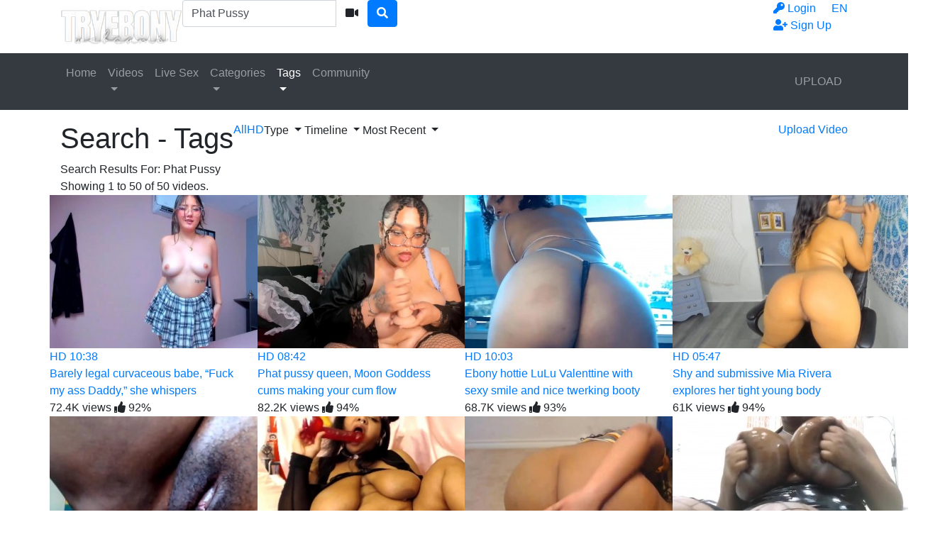

--- FILE ---
content_type: text/html; charset=UTF-8
request_url: https://www.tryebony.net/search/tags/Phat%20Pussy
body_size: 20896
content:
<!DOCTYPE html> <html lang="en"> <head> <title>TAGS - Search Results For &#039;Phat Pussy&#039; - Live Ebony Show Videos &amp;amp; Sexy Clips - TryEbony</title> <meta charset="utf-8"> <meta http-equiv="X-UA-Compatible" content="IE=edge"> <meta name="viewport" content="width=device-width, initial-scale=1, maximum-scale=1, user-scalable=no"> <meta http-equiv="Content-Type" content="text/html; charset=utf-8" /> <meta name="robots" content="index, follow" /> <meta name="revisit-after" content="1 days" /> <meta name="keywords" content="live ebony videos, sexy black clips, tryebony, sultry ebony porn, african cam shows, black babe vids, daily ebony clips" /> <meta name="description" content="Watch live ebony show videos on TryEbony! Sexy clips with sultry Black babes, African queens, hot stars daily. Steamy ebony cam porn 24/7!" /> <link rel="Shortcut Icon" type="image/ico" href="https://www.tryebony.net/images/favicons/favicon.ico" /> <link rel="apple-touch-icon" sizes="57x57" href="https://www.tryebony.net/images/favicons/apple-icon-57x57.png"> <link rel="apple-touch-icon" sizes="60x60" href="https://www.tryebony.net/images/favicons/apple-icon-60x60.png"> <link rel="apple-touch-icon" sizes="72x72" href="https://www.tryebony.net/images/favicons/apple-icon-72x72.png"> <link rel="apple-touch-icon" sizes="76x76" href="https://www.tryebony.net/images/favicons/apple-icon-76x76.png"> <link rel="apple-touch-icon" sizes="114x114" href="https://www.tryebony.net/images/favicons/apple-icon-114x114.png"> <link rel="apple-touch-icon" sizes="120x120" href="https://www.tryebony.net/images/favicons/apple-icon-120x120.png"> <link rel="apple-touch-icon" sizes="144x144" href="https://www.tryebony.net/images/favicons/apple-icon-144x144.png"> <link rel="apple-touch-icon" sizes="152x152" href="https://www.tryebony.net/images/favicons/apple-icon-152x152.png"> <link rel="apple-touch-icon" sizes="180x180" href="https://www.tryebony.net/images/favicons/apple-icon-180x180.png"> <link rel="icon" type="image/png" sizes="192x192" href="https://www.tryebony.net/images/favicons/android-icon-192x192.png"> <link rel="icon" type="image/png" sizes="32x32" href="https://www.tryebony.net/images/favicons/favicon-32x32.png"> <link rel="icon" type="image/png" sizes="96x96" href="https://www.tryebony.net/images/favicons/favicon-96x96.png"> <link rel="icon" type="image/png" sizes="16x16" href="https://www.tryebony.net/images/favicons/favicon-16x16.png"> <link rel="manifest" href="https://www.tryebony.net/images/favicons/manifest.json"> <meta name="msapplication-TileColor" content="#ffffff"> <meta name="msapplication-TileImage" content="https://www.tryebony.net/images/favicons/ms-icon-144x144.png"> <meta name="theme-color" content="#ffffff"> <script type="text/javascript">
    var base_url = "https://www.tryebony.net";
	var max_thumb_folders = "32000";
    var tpl_url = "/templates/frontend/dark-orange";
		var lang_deleting = "Deleting...";
	var lang_flaging = "Flaging...";
	var lang_loading = "Loading...";
	var lang_sending = "Sending...";
	var lang_share_name_empty = "Please enter your name!";
	var lang_share_rec_empty = "Please enter at least one recipient email!";
	var fb_signin = "0";
	var fb_appid = "";
	var g_signin = "0";
	var g_cid = "";
	var signup_section = false;
	var relative = "";
	var search_v = "Search Videos";
	var search_a = "Search Albums";
	var search_u = "Search Users";	
	var lang_global_delete 		 	 = "Delete";
	var lang_global_yes 		 	 = "Yes";
	var lang_global_no 				 = "No";		
	var lang_global_remove 		 	 = "Remove";
			var session_uid = "";	
		var current_url = "/search/tags/Phat%20Pussy";	
	var alert_messages = [];
	var alert_errors = [];	
	</script> <script src="https://code.jquery.com/jquery-3.1.0.min.js" crossorigin="anonymous"></script> <script src="https://cdnjs.cloudflare.com/ajax/libs/popper.js/1.14.3/umd/popper.min.js" integrity="sha384-ZMP7rVo3mIykV+2+9J3UJ46jBk0WLaUAdn689aCwoqbBJiSnjAK/l8WvCWPIPm49" crossorigin="anonymous"></script> <script src="https://stackpath.bootstrapcdn.com/bootstrap/4.1.3/js/bootstrap.min.js" integrity="sha384-ChfqqxuZUCnJSK3+MXmPNIyE6ZbWh2IMqE241rYiqJxyMiZ6OW/JmZQ5stwEULTy" crossorigin="anonymous"></script> <link rel="stylesheet" href="https://stackpath.bootstrapcdn.com/bootstrap/4.1.3/css/bootstrap.min.css" integrity="sha384-MCw98/SFnGE8fJT3GXwEOngsV7Zt27NXFoaoApmYm81iuXoPkFOJwJ8ERdknLPMO" crossorigin="anonymous"> <link rel="stylesheet" href="/templates/frontend/dark-orange/css/easy-autocomplete.min.css"> <link rel="stylesheet" href="/templates/frontend/dark-orange/css/easy-autocomplete.themes.min.css"> <link href="/templates/frontend/dark-orange/css/style.css" rel="stylesheet"> <link rel="stylesheet" href="https://use.fontawesome.com/releases/v5.7.2/css/all.css" integrity="sha384-fnmOCqbTlWIlj8LyTjo7mOUStjsKC4pOpQbqyi7RrhN7udi9RwhKkMHpvLbHG9Sr" crossorigin="anonymous"> </head> <body> <div class="modal fade in" id="login-modal"> <div class="modal-dialog login-modal"> <div class="modal-content"> <form name="login_form" method="post" action="/login"> <div class="modal-header"> <h4 class="modal-title">Member Login</h4> <button type="button" class="close" data-dismiss="modal">&times;</button> </div> <div class="modal-body"> <input name="current_url" type="hidden" value="/search/tags/Phat%20Pussy"/> <input name="username" type="text" value="" id="login_username" class="form-control mb-3" placeholder="Username"/> <input name="password" type="password" value="" id="login_password" class="form-control mb-3" placeholder="Password"/> <a href="/lost" id="lost_password">Lost Username or Password?</a><br /> <a href="/confirm" id="confirmation_email">Did not receive confirmation email?</a> </div> <div class="modal-footer"> <button name="submit_login" id="login_submit" type="submit" class="btn btn-primary btn-bold">Login</button> <a href="/signup" class="btn btn-secondary btn-bold">Sign Up</a> </div> </form> </div> </div> </div> <div class="modal fade" id="dialogModal" tabindex="-1" role="dialog" aria-hidden="true"> <div class="modal-dialog modal-dialog-centered" role="document"> <div class="modal-content"> <div class="modal-header"> <h2 class="modal-title">Ebony Live Porn and Black Cam Shows</h2> <h3 class="modal-title">Ebony Live Sex Videos with black girls & More</h3> <h4 class="modal-title"></h4> <button type="button" class="close" data-dismiss="modal">&times;</button> </div> <div class="modal-body"> </div> <div class="modal-footer"> <button type="button" class="btn btn-primary btn-bold opt-1"></button> <button type="button" class="btn btn-secondary btn-bold opt-2" data-dismiss="modal"></button> </div> </div> </div> </div> <div class="modal fade" id="language-modal" tabindex="-1" role="dialog" aria-hidden="true"> <div class="modal-dialog modal-dialog-centered" role="document"> <div class="modal-content"> <div class="modal-header"> <h4 class="modal-title">Select Language</h4> <button type="button" class="close" data-dismiss="modal">&times;</button> </div> <div class="modal-body"> <div class="row mb-4"> <div class="col-6 col-sm-4"> <span class="change-language language-active">English</span> </div> <div class="col-6 col-sm-4"> <a href="#" id="fr_FR" class="change-language">Français</a> </div> <div class="col-6 col-sm-4"> <a href="#" id="de_DE" class="change-language">Deutsch</a> </div> <div class="col-6 col-sm-4"> <a href="#" id="nl_NL" class="change-language">Dutch</a> </div> <div class="col-6 col-sm-4"> <a href="#" id="es_ES" class="change-language">Español</a> </div> <div class="col-6 col-sm-4"> <a href="#" id="it_IT" class="change-language">Italiano</a> </div> <div class="col-6 col-sm-4"> <a href="#" id="pt_PT" class="change-language">Português</a> </div> <div class="col-6 col-sm-4"> <a href="#" id="pt_BR" class="change-language">Português</a> </div> <div class="col-6 col-sm-4"> <a href="#" id="ru_RU" class="change-language">русский</a> </div> <div class="col-6 col-sm-4"> <a href="#" id="sa_SA" class="change-language">العربية</a> </div> <div class="col-6 col-sm-4"> <a href="#" id="he_IL" class="change-language">עִבְרִית</a> </div> <div class="col-6 col-sm-4"> <a href="#" id="jp_JP" class="change-language">日本語</a> </div> <div class="col-6 col-sm-4"> <a href="#" id="cn_CS" class="change-language">中文简体</a> </div> <div class="col-6 col-sm-4"> <a href="#" id="cn_CT" class="change-language">中文 繁體</a> </div> <div class="col-6 col-sm-4"> <a href="#" id="tr_TR" class="change-language">Türkçe</a> </div> <div class="col-6 col-sm-4"> <a href="#" id="dk_DK" class="change-language">Dansk</a> </div> <div class="col-6 col-sm-4"> <a href="#" id="no_NO" class="change-language">Norsk</a> </div> <div class="col-6 col-sm-4"> <a href="#" id="cz_CZ" class="change-language">Český</a> </div> <div class="col-6 col-sm-4"> <a href="#" id="bn_BD" class="change-language">বাংলা</a> </div> <div class="col-6 col-sm-4"> <a href="#" id="ro_RO" class="change-language">Română</a> </div> <div class="col-6 col-sm-4"> <a href="#" id="pl_PL" class="change-language">Polski</a> </div> <div class="col-6 col-sm-4"> <a href="#" id="hu_HU" class="change-language">Magyar</a> </div> <div class="col-6 col-sm-4"> <a href="#" id="ba_BA" class="change-language">Bosanski</a> </div> <div class="col-6 col-sm-4"> <a href="#" id="hr_HR" class="change-language">Hrvatski</a> </div> <div class="col-6 col-sm-4"> <a href="#" id="rs_RS" class="change-language">Srpski</a> </div> <div class="col-6 col-sm-4"> <a href="#" id="si_SI" class="change-language">Slovenski</a> </div> </div> </div> <form name="languageSelect" id="languageSelect" method="post" action=""> <input name="language" id="language" type="hidden" value="" /> </form> </div> </div> </div> <div class="sticky-top"> <div class="top-nav"> <div class="container"> <div class="top-menu"> <div class="float-left"> <a class="top-brand" href="/"><img src="/images/logo/logo.png" alt="Live Ebony Show Videos &amp; Sexy Clips - TryEbony"></a> </div> <div class="search-top-container mx-auto d-none d-md-inline-block"> <form class="form-inline" name="search" id="search_form" method="post" action="/search/tags"> <div class="input-group"> <input type="text" class="form-control search-box" placeholder="Search Videos" name="search_query" id="search_query" value="Phat Pussy" autocomplete="off"> <span> <a id="search_select" class="btn btn-search-select"><i class="fas fa-video"></i></a> </span> <span class="input-group-btn"> <button type="submit" class="btn btn-primary"><i class="fa fa-search"></i></button> </span> </div> <input type="hidden" id="search_type" value="tags"> </form> </div> <div class="float-right"> <div class="top-menu-item"> <a data-toggle="modal" href="#language-modal">EN <span class="caret"></span></a> </div> </div> <div class="float-right"> <div class="top-menu-item"> <a data-toggle="modal" href="#login-modal"><i class="fas fa-key"></i><span class="d-none d-lg-inline"> Login</span></a> </div> <div class="top-menu-item"> <a href="/signup" rel="nofollow"><i class="fas fa-user-plus"></i><span class="d-none d-lg-inline"> Sign Up</span></a> </div> </div> <div class="clearfix"></div> </div> </div> </div> <nav class="navbar navbar-expand-md navbar-dark bg-dark"> <div class="container"> <button class="navbar-toggler" type="button" data-toggle="collapse" data-target="#navbarSupportedContent" aria-controls="navbarSupportedContent" aria-expanded="false" aria-label="Toggle navigation"> <span class="navbar-toggler-icon"></span> </button> <div class="d-block d-md-none search-bot-container"> <form class="form-inline" name="search" id="search_form_xs" method="post" action="/search/tags"> <div class="input-group"> <input type="text" class="form-control search-box" placeholder="Search Videos" name="search_query" id="search_query_xs" value="Phat Pussy" autocomplete="off"> <span> <a id="search_select_xs" class="btn btn-search-select"><i class="fas fa-video"></i></a> </span> <span class="input-group-btn"> <button type="submit" class="btn btn-primary"><i class="fa fa-search"></i></button> </span> </div> </form> </div> <div class="collapse navbar-collapse" id="navbarSupportedContent"> <ul class="navbar-nav mr-auto"> <li class="nav-item "> <a class="nav-link" href="/">Home</a> </li> <li class="nav-item d-block d-md-none "> <a class="nav-link" href="/videos">Videos</a> </li> <li class="nav-item dropdown d-none d-md-block "> <a href="/videos" class="dropdown-toggle nav-link" data-toggle="dropdown" data-hover="dropdown">
							Videos <center class="caret"></center> </a> <div class="dropdown-menu multi-column-dropdown"> <div class="container"> <div class="sub-menu-left"> <div class="sub-menu-title">
										Discover Videos
									</div> <div class="sub-menu-content"> <ul> <li><a href="/videos?type=featured"><i class="far fa-star"></i> Featured</a></li> <li><a href="/videos?o=mr"><i class="far fa-clock"></i> Most Recent</a></li> <li><a href="/videos?o=mv"><i class="far fa-eye"></i> Most Viewed</a></li> <li><a href="/videos?o=tr"><i class="far fa-thumbs-up"></i> Top Rated</a></li> <li><a href="/videos?o=tf"><i class="far fa-heart"></i> Top Favorites</a></li> </ul> </div> <div class="sub-menu-title mt-3">
										Trending Searches										
									</div> <div class="sub-menu-content"> <span class="trending-searches"><a href="/search/videos/Sexy"><i class="fas fa-search"></i>Sexy</a></span> <span class="trending-searches"><a href="/search/videos/Tit"><i class="fas fa-search"></i>Tit</a></span> <span class="trending-searches"><a href="/search/videos/Hot"><i class="fas fa-search"></i>Hot</a></span> <span class="trending-searches"><a href="/search/videos/Tits"><i class="fas fa-search"></i>Tits</a></span> <span class="trending-searches"><a href="/search/videos/Boobs"><i class="fas fa-search"></i>Boobs</a></span> <span class="trending-searches"><a href="/search/videos/Huge"><i class="fas fa-search"></i>Huge</a></span> <span class="trending-searches"><a href="/search/videos/Fuck"><i class="fas fa-search"></i>Fuck</a></span> <span class="trending-searches"><a href="/search/videos/Girl"><i class="fas fa-search"></i>Girl</a></span> <span class="trending-searches"><a href="/search/videos/Boot"><i class="fas fa-search"></i>Boot</a></span> <span class="trending-searches"><a href="/search/videos/Real"><i class="fas fa-search"></i>Real</a></span> </div> </div> <div class="sub-menu-right"> <div class="sub-menu-title">
										Featured Videos	
									</div> <div class="sub-menu-content"> <div class="row content-row"> <div class="col-md-6 col-lg-4 col-xl-3 "> <a href="/video/135177/posh-kinky-pornstar-nikita-banks-is-the-one-you-want-to-fuck-hard"> <div class="thumb-overlay" > <img src="https://www.tryebony.net/media/videos/tmb4/135177/6.jpg" title="Posh kinky pornstar Nikita Banks is the one you want to fuck hard" alt="Posh kinky pornstar Nikita Banks is the one you want to fuck hard" id="rotate_135177_20_6_viewed" class="img-responsive "/> <div class="duration"> <span class="hd-text-icon">HD</span>																																08:34
															</div> </div> </a> <div class="content-info"> <a href="/video/135177/posh-kinky-pornstar-nikita-banks-is-the-one-you-want-to-fuck-hard"> <span class="content-title">Posh kinky pornstar Nikita Banks is the one you want to fuck hard</span> </a> <div class="content-details"> <span class="content-views">
																132K views								
															</span> <span class="content-rating"><i class="fas fa-thumbs-up"></i> <span>95%</span></span> </div> </div> </div> <div class="col-md-6 col-lg-4 col-xl-3 "> <a href="/video/134913/glam-big-girl-roxy-with-monster-tits-fingers-black-hairy-juicy-twat"> <div class="thumb-overlay" > <img src="https://www.tryebony.net/media/videos/tmb4/134913/18.jpg" title="Glam big girl Roxy with monster tits fingers black hairy juicy twat" alt="Glam big girl Roxy with monster tits fingers black hairy juicy twat" id="rotate_134913_20_18_viewed" class="img-responsive "/> <div class="duration"> <span class="hd-text-icon">HD</span>																																09:24
															</div> </div> </a> <div class="content-info"> <a href="/video/134913/glam-big-girl-roxy-with-monster-tits-fingers-black-hairy-juicy-twat"> <span class="content-title">Glam big girl Roxy with monster tits fingers black hairy juicy twat</span> </a> <div class="content-details"> <span class="content-views">
																221K views								
															</span> <span class="content-rating"><i class="fas fa-thumbs-up"></i> <span>94%</span></span> </div> </div> </div> <div class="col-md-6 col-lg-4 col-xl-3 "> <a href="/video/135398/canadian-big-black-cock-fucked-them-until-they-wanted-more"> <div class="thumb-overlay" > <img src="https://www.tryebony.net/media/videos/tmb4/135398/6.jpg" title="Canadian big black cock fucked them until they wanted more" alt="Canadian big black cock fucked them until they wanted more" id="rotate_135398_20_6_viewed" class="img-responsive "/> <div class="duration"> <span class="hd-text-icon">HD</span>																																10:07
															</div> </div> </a> <div class="content-info"> <a href="/video/135398/canadian-big-black-cock-fucked-them-until-they-wanted-more"> <span class="content-title">Canadian big black cock fucked them until they wanted more</span> </a> <div class="content-details"> <span class="content-views">
																77.9K views								
															</span> <span class="content-rating"><i class="fas fa-thumbs-up"></i> <span>96%</span></span> </div> </div> </div> <div class="col-md-6 col-lg-4 col-xl-3 "> <a href="/video/135473/best-performance-expert-busty-doll-with-gushing-pussy"> <div class="thumb-overlay" > <img src="https://www.tryebony.net/media/videos/tmb4/135473/19.jpg" title="Best performance expert busty doll with gushing pussy" alt="Best performance expert busty doll with gushing pussy" id="rotate_135473_20_19_viewed" class="img-responsive "/> <div class="duration"> <span class="hd-text-icon">HD</span>																																10:32
															</div> </div> </a> <div class="content-info"> <a href="/video/135473/best-performance-expert-busty-doll-with-gushing-pussy"> <span class="content-title">Best performance expert busty doll with gushing pussy</span> </a> <div class="content-details"> <span class="content-views">
																77.4K views								
															</span> <span class="content-rating"><i class="fas fa-thumbs-up"></i> <span>96%</span></span> </div> </div> </div> <div class="col-md-6 col-lg-4 col-xl-3 "> <a href="/video/135536/busty-cougar-candy-seduces-you-in-sexy-dress-and-ready-to-play"> <div class="thumb-overlay" > <img src="https://www.tryebony.net/media/videos/tmb4/135536/19.jpg" title="Busty cougar Candy seduces you in sexy dress and ready to play" alt="Busty cougar Candy seduces you in sexy dress and ready to play" id="rotate_135536_20_19_viewed" class="img-responsive "/> <div class="duration"> <span class="hd-text-icon">HD</span>																																10:57
															</div> </div> </a> <div class="content-info"> <a href="/video/135536/busty-cougar-candy-seduces-you-in-sexy-dress-and-ready-to-play"> <span class="content-title">Busty cougar Candy seduces you in sexy dress and ready to play</span> </a> <div class="content-details"> <span class="content-views">
																84.4K views								
															</span> <span class="content-rating"><i class="fas fa-thumbs-up"></i> <span>95%</span></span> </div> </div> </div> <div class="col-md-6 col-lg-4 col-xl-3 "> <a href="/video/135496/goddess-with-pretty-eyes-alexis-dior-horny-getting-fucked-asshole"> <div class="thumb-overlay" > <img src="https://www.tryebony.net/media/videos/tmb4/135496/6.jpg" title="Goddess with pretty eyes Alexis Dior horny getting fucked asshole" alt="Goddess with pretty eyes Alexis Dior horny getting fucked asshole" id="rotate_135496_20_6_viewed" class="img-responsive "/> <div class="duration"> <span class="hd-text-icon">HD</span>																																06:43
															</div> </div> </a> <div class="content-info"> <a href="/video/135496/goddess-with-pretty-eyes-alexis-dior-horny-getting-fucked-asshole"> <span class="content-title">Goddess with pretty eyes Alexis Dior horny getting fucked asshole</span> </a> <div class="content-details"> <span class="content-views">
																131K views								
															</span> <span class="content-rating"><i class="fas fa-thumbs-up"></i> <span>94%</span></span> </div> </div> </div> <div class="col-md-6 col-lg-4 col-xl-3 d-sm-none d-md-none d-lg-none d-xl-block"> <a href="/video/135372/beautiful-sexy-doll-kendall-drives-you-crazy-with-passionate-moans"> <div class="thumb-overlay" > <img src="https://www.tryebony.net/media/videos/tmb4/135372/5.jpg" title="Beautiful sexy doll Kendall drives you crazy with passionate moans" alt="Beautiful sexy doll Kendall drives you crazy with passionate moans" id="rotate_135372_20_5_viewed" class="img-responsive "/> <div class="duration"> <span class="hd-text-icon">HD</span>																																06:43
															</div> </div> </a> <div class="content-info"> <a href="/video/135372/beautiful-sexy-doll-kendall-drives-you-crazy-with-passionate-moans"> <span class="content-title">Beautiful sexy doll Kendall drives you crazy with passionate moans</span> </a> <div class="content-details"> <span class="content-views">
																163K views								
															</span> <span class="content-rating"><i class="fas fa-thumbs-up"></i> <span>92%</span></span> </div> </div> </div> <div class="col-md-6 col-lg-4 col-xl-3 d-sm-none d-md-none d-lg-none d-xl-block"> <a href="/video/135117/compilation-of-the-best-ebony-models-recorded-on-tryebony-com"> <div class="thumb-overlay" > <img src="https://www.tryebony.net/media/videos/tmb4/135117/17.jpg" title="Compilation of the best ebony models recorded on tryebony.com" alt="Compilation of the best ebony models recorded on tryebony.com" id="rotate_135117_20_17_viewed" class="img-responsive "/> <div class="duration"> <span class="hd-text-icon">HD</span>																																14:00
															</div> </div> </a> <div class="content-info"> <a href="/video/135117/compilation-of-the-best-ebony-models-recorded-on-tryebony-com"> <span class="content-title">Compilation of the best ebony models recorded on tryebony.com</span> </a> <div class="content-details"> <span class="content-views">
																86.7K views								
															</span> <span class="content-rating"><i class="fas fa-thumbs-up"></i> <span>96%</span></span> </div> </div> </div> </div> </div> </div> </div> </div> </li> <li><a rel="canonical" class="nav-link" href="https://www.tryebony.com/landing/click/?AFNO=1-1" target="_blank"><span>Live Sex</span></a></li> <li class="nav-item d-block d-md-none "> <a class="nav-link" href="/categories">Categories</a> </li> <li class="nav-item dropdown d-none d-md-block "> <a href="/categories" class="dropdown-toggle nav-link" data-toggle="dropdown">
						Categories <center class="caret"></center> </a> <div class="dropdown-menu multi-column-dropdown"> <div class="container"> <div class="sub-menu-left"> <div class="sub-menu-title">
									Trending Searches
								</div> <div class="sub-menu-content"> <span class="trending-searches"><a href="/search/videos/Sexy"><i class="fas fa-search"></i>Sexy</a></span> <span class="trending-searches"><a href="/search/videos/Tit"><i class="fas fa-search"></i>Tit</a></span> <span class="trending-searches"><a href="/search/videos/Hot"><i class="fas fa-search"></i>Hot</a></span> <span class="trending-searches"><a href="/search/videos/Tits"><i class="fas fa-search"></i>Tits</a></span> <span class="trending-searches"><a href="/search/videos/Boobs"><i class="fas fa-search"></i>Boobs</a></span> <span class="trending-searches"><a href="/search/videos/Huge"><i class="fas fa-search"></i>Huge</a></span> <span class="trending-searches"><a href="/search/videos/Fuck"><i class="fas fa-search"></i>Fuck</a></span> <span class="trending-searches"><a href="/search/videos/Girl"><i class="fas fa-search"></i>Girl</a></span> <span class="trending-searches"><a href="/search/videos/Boot"><i class="fas fa-search"></i>Boot</a></span> <span class="trending-searches"><a href="/search/videos/Real"><i class="fas fa-search"></i>Real</a></span> <span class="trending-searches"><a href="/search/videos/Ace"><i class="fas fa-search"></i>Ace</a></span> <span class="trending-searches"><a href="/search/videos/Big tit"><i class="fas fa-search"></i>Big tit</a></span> <span class="trending-searches"><a href="/search/videos/Huge Tits"><i class="fas fa-search"></i>Huge Tits</a></span> <span class="trending-searches"><a href="/search/videos/Big Boobs"><i class="fas fa-search"></i>Big Boobs</a></span> <span class="trending-searches"><a href="/search/videos/Butt"><i class="fas fa-search"></i>Butt</a></span> <span class="trending-searches"><a href="/search/videos/Huge Ass"><i class="fas fa-search"></i>Huge Ass</a></span> <span class="trending-searches"><a href="/search/videos/Orgasm"><i class="fas fa-search"></i>Orgasm</a></span> <span class="trending-searches"><a href="/search/videos/Sexy Black"><i class="fas fa-search"></i>Sexy Black</a></span> <span class="trending-searches"><a href="/search/videos/squirt"><i class="fas fa-search"></i>squirt</a></span> <span class="trending-searches"><a href="/search/videos/Sweet"><i class="fas fa-search"></i>Sweet</a></span> </div> <div class="sub-menu-content mt-3"> <a href="/categories"><i class="fas fa-th"></i> View All Categories</a> </div> </div> <div class="sub-menu-right"> <div class="sub-menu-title">
									Popular Categories								
								</div> <div class="sub-menu-content"> <div class="row content-row"> <div class="col-md-6 col-lg-4 col-xl-3  m-b-20"> <a href="/videos/huge-tit-bombshells"> <div class="thumb-overlay"> <img src="/media/categories/video/60.jpg" title="Huge Tit Bombshells" alt="Huge Tit Bombshells" class="img-responsive"/> <div class="category-title"> <div class="float-left title-truncate">
																	Huge Tit Bombshells
																</div> <div class="float-right">
																	225
																</div> </div> </div> </a> </div> <div class="col-md-6 col-lg-4 col-xl-3  m-b-20"> <a href="/videos/magnificent-babes"> <div class="thumb-overlay"> <img src="/media/categories/video/58.jpg" title="Magnificent Babes" alt="Magnificent Babes" class="img-responsive"/> <div class="category-title"> <div class="float-left title-truncate">
																	Magnificent Babes
																</div> <div class="float-right">
																	212
																</div> </div> </div> </a> </div> <div class="col-md-6 col-lg-4 col-xl-3  m-b-20"> <a href="/videos/squirting-models"> <div class="thumb-overlay"> <img src="/media/categories/video/77.jpg" title="Squirting Models" alt="Squirting Models" class="img-responsive"/> <div class="category-title"> <div class="float-left title-truncate">
																	Squirting Models
																</div> <div class="float-right">
																	204
																</div> </div> </div> </a> </div> <div class="col-md-6 col-lg-4 col-xl-3  m-b-20"> <a href="/videos/big-beautiful-women"> <div class="thumb-overlay"> <img src="/media/categories/video/59.jpg" title="Big Beautiful Women" alt="Big Beautiful Women" class="img-responsive"/> <div class="category-title"> <div class="float-left title-truncate">
																	Big Beautiful Women
																</div> <div class="float-right">
																	195
																</div> </div> </div> </a> </div> <div class="col-md-6 col-lg-4 col-xl-3  m-b-20"> <a href="/videos/gentle-girlfriends"> <div class="thumb-overlay"> <img src="/media/categories/video/70.jpg" title="Gentle Girlfriends" alt="Gentle Girlfriends" class="img-responsive"/> <div class="category-title"> <div class="float-left title-truncate">
																	Gentle Girlfriends
																</div> <div class="float-right">
																	178
																</div> </div> </div> </a> </div> <div class="col-md-6 col-lg-4 col-xl-3  m-b-20"> <a href="/videos/college-cum-sluts"> <div class="thumb-overlay"> <img src="/media/categories/video/82.jpg" title="College Cum Sluts" alt="College Cum Sluts" class="img-responsive"/> <div class="category-title"> <div class="float-left title-truncate">
																	College Cum Sluts
																</div> <div class="float-right">
																	158
																</div> </div> </div> </a> </div> <div class="col-md-6 col-lg-4 col-xl-3 d-sm-none d-md-none d-lg-none d-xl-block m-b-20"> <a href="/videos/hardcore-shows"> <div class="thumb-overlay"> <img src="/media/categories/video/80.jpg" title="Hardcore Shows" alt="Hardcore Shows" class="img-responsive"/> <div class="category-title"> <div class="float-left title-truncate">
																	Hardcore Shows
																</div> <div class="float-right">
																	146
																</div> </div> </div> </a> </div> <div class="col-md-6 col-lg-4 col-xl-3 d-sm-none d-md-none d-lg-none d-xl-block m-b-20"> <a href="/videos/cougars-and-milfs"> <div class="thumb-overlay"> <img src="/media/categories/video/72.jpg" title="Cougars and MILFs" alt="Cougars and MILFs" class="img-responsive"/> <div class="category-title"> <div class="float-left title-truncate">
																	Cougars and MILFs
																</div> <div class="float-right">
																	134
																</div> </div> </div> </a> </div> </div> </div> </div> </div> </div> </li> <li class="nav-item d-block d-md-none active"> <a class="nav-link" href="/tags">Tags</a> </li> <div class="nav-item dropdown d-none d-md-block  active"> <a href="/tags" class="dropdown-toggle nav-link" data-toggle="dropdown">
						Tags <center class="caret"></center> </a> <div class="dropdown-menu multi-column-dropdown"> <div class="container"> <div class="sub-menu-left w-100 m-b-10"> <div class="sub-menu-title">
									Popular Tags										
								</div> <div class="sub-menu-content"> <div class="row content-row"> <div class="popular-tag"> <span> <span class="tag-counter">1717</span> <i class="fas fa-search"></i> <a href="/search/tags/Tryebony" title="Tryebony">Tryebony</a> </span> </div> <div class="popular-tag"> <span> <span class="tag-counter">1339</span> <i class="fas fa-search"></i> <a href="/search/tags/Black" title="Black">Black</a> </span> </div> <div class="popular-tag"> <span> <span class="tag-counter">1309</span> <i class="fas fa-search"></i> <a href="/search/tags/Ebony" title="Ebony">Ebony</a> </span> </div> <div class="popular-tag"> <span> <span class="tag-counter">485</span> <i class="fas fa-search"></i> <a href="/search/tags/Big Tits" title="Big Tits">Big Tits</a> </span> </div> <div class="popular-tag"> <span> <span class="tag-counter">442</span> <i class="fas fa-search"></i> <a href="/search/tags/Amateur" title="Amateur">Amateur</a> </span> </div> <div class="popular-tag"> <span> <span class="tag-counter">429</span> <i class="fas fa-search"></i> <a href="/search/tags/Sexy Ebony" title="Sexy Ebony">Sexy Ebony</a> </span> </div> <div class="popular-tag"> <span> <span class="tag-counter">427</span> <i class="fas fa-search"></i> <a href="/search/tags/Huge Tits" title="Huge Tits">Huge Tits</a> </span> </div> <div class="popular-tag"> <span> <span class="tag-counter">415</span> <i class="fas fa-search"></i> <a href="/search/tags/Big Boobs" title="Big Boobs">Big Boobs</a> </span> </div> <div class="popular-tag"> <span> <span class="tag-counter">379</span> <i class="fas fa-search"></i> <a href="/search/tags/Black Babe" title="Black Babe">Black Babe</a> </span> </div> <div class="popular-tag"> <span> <span class="tag-counter">357</span> <i class="fas fa-search"></i> <a href="/search/tags/Big Ass" title="Big Ass">Big Ass</a> </span> </div> <div class="popular-tag"> <span> <span class="tag-counter">357</span> <i class="fas fa-search"></i> <a href="/search/tags/Hot Ebony" title="Hot Ebony">Hot Ebony</a> </span> </div> <div class="popular-tag"> <span> <span class="tag-counter">353</span> <i class="fas fa-search"></i> <a href="/search/tags/Hot" title="Hot">Hot</a> </span> </div> <div class="popular-tag"> <span> <span class="tag-counter">332</span> <i class="fas fa-search"></i> <a href="/search/tags/Real" title="Real">Real</a> </span> </div> <div class="popular-tag"> <span> <span class="tag-counter">312</span> <i class="fas fa-search"></i> <a href="/search/tags/Ebony Babe" title="Ebony Babe">Ebony Babe</a> </span> </div> <div class="popular-tag"> <span> <span class="tag-counter">310</span> <i class="fas fa-search"></i> <a href="/search/tags/Sexy" title="Sexy">Sexy</a> </span> </div> <div class="popular-tag"> <span> <span class="tag-counter">288</span> <i class="fas fa-search"></i> <a href="/search/tags/Huge Boobs" title="Huge Boobs">Huge Boobs</a> </span> </div> <div class="popular-tag"> <span> <span class="tag-counter">280</span> <i class="fas fa-search"></i> <a href="/search/tags/Huge Ass" title="Huge Ass">Huge Ass</a> </span> </div> <div class="popular-tag"> <span> <span class="tag-counter">253</span> <i class="fas fa-search"></i> <a href="/search/tags/African" title="African">African</a> </span> </div> <div class="popular-tag"> <span> <span class="tag-counter">241</span> <i class="fas fa-search"></i> <a href="/search/tags/Fuckable Face" title="Fuckable Face">Fuckable Face</a> </span> </div> <div class="popular-tag"> <span> <span class="tag-counter">233</span> <i class="fas fa-search"></i> <a href="/search/tags/Sexy Black" title="Sexy Black">Sexy Black</a> </span> </div> <div class="popular-tag"> <span> <span class="tag-counter">230</span> <i class="fas fa-search"></i> <a href="/search/tags/Homemade" title="Homemade">Homemade</a> </span> </div> <div class="popular-tag"> <span> <span class="tag-counter">229</span> <i class="fas fa-search"></i> <a href="/search/tags/Curvy" title="Curvy">Curvy</a> </span> </div> <div class="popular-tag"> <span> <span class="tag-counter">223</span> <i class="fas fa-search"></i> <a href="/search/tags/Orgasm" title="Orgasm">Orgasm</a> </span> </div> <div class="popular-tag"> <span> <span class="tag-counter">223</span> <i class="fas fa-search"></i> <a href="/search/tags/Squirt" title="Squirt">Squirt</a> </span> </div> <div class="popular-tag"> <span> <span class="tag-counter">214</span> <i class="fas fa-search"></i> <a href="/search/tags/Sexy Babe" title="Sexy Babe">Sexy Babe</a> </span> </div> <div class="popular-tag"> <span> <span class="tag-counter">213</span> <i class="fas fa-search"></i> <a href="/search/tags/Hot Black" title="Hot Black">Hot Black</a> </span> </div> <div class="popular-tag"> <span> <span class="tag-counter">205</span> <i class="fas fa-search"></i> <a href="/search/tags/Juicy Pussy" title="Juicy Pussy">Juicy Pussy</a> </span> </div> <div class="popular-tag"> <span> <span class="tag-counter">196</span> <i class="fas fa-search"></i> <a href="/search/tags/Squirter" title="Squirter">Squirter</a> </span> </div> <div class="popular-tag"> <span> <span class="tag-counter">196</span> <i class="fas fa-search"></i> <a href="/search/tags/Curvaceous" title="Curvaceous">Curvaceous</a> </span> </div> <div class="popular-tag"> <span> <span class="tag-counter">195</span> <i class="fas fa-search"></i> <a href="/search/tags/Big Booty" title="Big Booty">Big Booty</a> </span> </div> <div class="popular-tag"> <span> <span class="tag-counter">192</span> <i class="fas fa-search"></i> <a href="/search/tags/Squirting" title="Squirting">Squirting</a> </span> </div> <div class="popular-tag"> <span> <span class="tag-counter">192</span> <i class="fas fa-search"></i> <a href="/search/tags/Black Pussy" title="Black Pussy">Black Pussy</a> </span> </div> <div class="popular-tag"> <span> <span class="tag-counter">180</span> <i class="fas fa-search"></i> <a href="/search/tags/Wet Pussy" title="Wet Pussy">Wet Pussy</a> </span> </div> <div class="popular-tag"> <span> <span class="tag-counter">177</span> <i class="fas fa-search"></i> <a href="/search/tags/Black Bbw" title="Black Bbw">Black Bbw</a> </span> </div> <div class="popular-tag"> <span> <span class="tag-counter">177</span> <i class="fas fa-search"></i> <a href="/search/tags/Bbw" title="Bbw">Bbw</a> </span> </div> <div class="popular-tag"> <span> <span class="tag-counter">174</span> <i class="fas fa-search"></i> <a href="/search/tags/Booty" title="Booty">Booty</a> </span> </div> <div class="popular-tag"> <span> <span class="tag-counter">166</span> <i class="fas fa-search"></i> <a href="/search/tags/Ebony Bbw" title="Ebony Bbw">Ebony Bbw</a> </span> </div> <div class="popular-tag"> <span> <span class="tag-counter">157</span> <i class="fas fa-search"></i> <a href="/search/tags/Masturbate" title="Masturbate">Masturbate</a> </span> </div> <div class="popular-tag"> <span> <span class="tag-counter">147</span> <i class="fas fa-search"></i> <a href="/search/tags/Huge Booty" title="Huge Booty">Huge Booty</a> </span> </div> <div class="popular-tag"> <span> <span class="tag-counter">144</span> <i class="fas fa-search"></i> <a href="/search/tags/Busty" title="Busty">Busty</a> </span> </div> <div class="popular-tag"> <span> <span class="tag-counter">141</span> <i class="fas fa-search"></i> <a href="/search/tags/Hairy" title="Hairy">Hairy</a> </span> </div> <div class="popular-tag"> <span> <span class="tag-counter">138</span> <i class="fas fa-search"></i> <a href="/search/tags/Petite" title="Petite">Petite</a> </span> </div> <div class="popular-tag"> <span> <span class="tag-counter">138</span> <i class="fas fa-search"></i> <a href="/search/tags/Butt" title="Butt">Butt</a> </span> </div> <div class="popular-tag"> <span> <span class="tag-counter">137</span> <i class="fas fa-search"></i> <a href="/search/tags/Black Tits" title="Black Tits">Black Tits</a> </span> </div> <div class="popular-tag"> <span> <span class="tag-counter">136</span> <i class="fas fa-search"></i> <a href="/search/tags/Squirting Pussy" title="Squirting Pussy">Squirting Pussy</a> </span> </div> <div class="popular-tag"> <span> <span class="tag-counter">136</span> <i class="fas fa-search"></i> <a href="/search/tags/Hairy Pussy" title="Hairy Pussy">Hairy Pussy</a> </span> </div> <div class="popular-tag"> <span> <span class="tag-counter">134</span> <i class="fas fa-search"></i> <a href="/search/tags/Young" title="Young">Young</a> </span> </div> <div class="popular-tag"> <span> <span class="tag-counter">131</span> <i class="fas fa-search"></i> <a href="/search/tags/Glasses" title="Glasses">Glasses</a> </span> </div> </div> </div> <div class="sub-menu-content mt-3"> <a href="/tags"><i class="fas fa-tags"></i> View More</a> </div> </div> </div> </div> </div> <li class="nav-item "> <a class="nav-link" href="/community">Community</a> </li> </ul> <ul class="navbar-nav ml-auto"> <li class="nav-item "> <a class="nav-link" href="/upload">UPLOAD</a> </li> </ul> </div> </div> </nav> </div> <div id="wrapper"><div class="container mt-3 mb-3"> <div class="well-filters"> <div class="float-left"> <h1>Search<span class="d-none d-md-inline"> - Tags</span></h1> </div> <div class="float-left"> <div class="d-none d-md-inline"> <div class="well-action float-left m-l-20 active"> <a href="/search/tags/Phat Pussy?q=all"><span class="sw-left">All</span></a> </div> <div class="well-action float-left m-r-15 "> <a href="/search/tags/Phat Pussy?q=hd"><span class="sw-right">HD</span></a> </div> <div class="btn-group m-r-10"> <a class="well-action dropdown-toggle" data-toggle="dropdown">Type <span class="caret"></span></a> <ul class="dropdown-menu"> <li class="active"><a href="/search/tags/Phat Pussy">All</a></li> <li ><a href="/search/tags/Phat Pussy?type=public">Public</a></li> <li ><a href="/search/tags/Phat Pussy?type=private">Private</a></li> <li ><a href="/search/tags/Phat Pussy?type=featured">Featured</a></li> </ul> </div> <div class="btn-group m-r-10"> <a class="well-action dropdown-toggle" data-toggle="dropdown">Timeline <span class="caret"></span></a> <ul class="dropdown-menu"> <li class="active"><a href="/search/tags/Phat Pussy?t=a">All</a></li> <li ><a href="/search/tags/Phat Pussy?t=t">Added Today</a></li> <li ><a href="/search/tags/Phat Pussy?t=w">Added This Week</a></li> <li ><a href="/search/tags/Phat Pussy?t=m">Added This Month</a></li> </ul> </div> <div class="btn-group m-r-10"> <a class="well-action dropdown-toggle" data-toggle="dropdown">Most Recent <span class="caret"></span></a> <ul class="dropdown-menu"> <li ><a href="/search/tags/Phat Pussy?o=bw">Being Watched</a></li> <li class="active"><a href="/search/tags/Phat Pussy?o=mr">Most Recent</a></li> <li ><a href="/search/tags/Phat Pussy?o=mv">Most Viewed</a></li> <li ><a href="/search/tags/Phat Pussy?o=md">Most Commented</a></li> <li ><a href="/search/tags/Phat Pussy?o=tr">Top Rated</a></li> <li ><a href="/search/tags/Phat Pussy?o=tf">Top Favorites</a></li> <li ><a href="/search/tags/Phat Pussy?o=lg">Longest</a></li> </ul> </div> </div> <div class="d-inline d-md-none"> <div class="btn-group m-l-20"> <a class="well-action dropdown-toggle" data-toggle="dropdown">Filters <span class="caret"></span></a> <ul class="dropdown-menu"> <li class="active"><a href="/search/tags/Phat Pussy">All</a></li> <li ><a href="/search/tags/Phat Pussy?type=public">Public</a></li> <li ><a href="/search/tags/Phat Pussy?type=private">Private</a></li> <div class="dropdown-divider"></div> <li class="active"><a href="/search/tags/Phat Pussy?t=a">All</a></li> <li ><a href="/search/tags/Phat Pussy?t=t">Added Today</a></li> <li ><a href="/search/tags/Phat Pussy?t=w">Added This Week</a></li> <li ><a href="/search/tags/Phat Pussy?t=m">Added This Month</a></li> <div class="dropdown-divider"></div> <li ><a href="/search/tags/Phat Pussy?o=bw">Being Watched</a></li> <li class="active"><a href="/search/tags/Phat Pussy?o=mr">Most Recent</a></li> <li ><a href="/search/tags/Phat Pussy?o=mv">Most Viewed</a></li> <li ><a href="/search/tags/Phat Pussy?o=md">Most Commented</a></li> <li ><a href="/search/tags/Phat Pussy?o=tr">Top Rated</a></li> <li ><a href="/search/tags/Phat Pussy?o=tf">Top Favorites</a></li> <li ><a href="/search/tags/Phat Pussy?o=lg">Longest</a></li> </ul> </div> </div> </div> <div class="float-right well-action"> <a href="/upload/video"><span class="d-none d-sm-inline">Upload Video</span><span class="d-xs-inline d-sm-none"><i class="fas fa-upload"></i></span></a> </div> <div class="clearfix"></div> </div> <div class="well-info"> <div>Search Results For: <span class="text-highlighted">Phat Pussy</span></div>
				Showing <span class="text-highlighted">1</span> to <span class="text-highlighted">50</span> of <span class="text-highlighted">50</span> videos.
			</div> <div class="row"> <div class="content-left"> <div class="row content-row"> <div class="col-6 col-sm-6 col-md-4 col-lg-4 col-xl-3"> <a href="/video/135589/barely-legal-curvaceous-babe-fuck-my-ass-daddy-she-whispers"> <div class="thumb-overlay" id="playvthumb_135589"> <img src="https://www.tryebony.net/media/videos/tmb4/135589/1.jpg" title="Barely legal curvaceous babe, “Fuck my ass Daddy,” she whispers" alt="Barely legal curvaceous babe, “Fuck my ass Daddy,” she whispers" class="img-responsive "/> <div class="duration"> <span class="hd-text-icon">HD</span>																10:38
							</div> </div> </a> <div class="content-info"> <a href="/video/135589/barely-legal-curvaceous-babe-fuck-my-ass-daddy-she-whispers"> <span class="content-title">Barely legal curvaceous babe, “Fuck my ass Daddy,” she whispers</span> </a> <div class="content-details"> <span class="content-views">
								72.4K views								
							</span> <span class="content-rating"><i class="fas fa-thumbs-up"></i> <span>92%</span></span> </div> </div> </div> <div class="col-6 col-sm-6 col-md-4 col-lg-4 col-xl-3"> <a href="/video/135561/phat-pussy-queen-moon-goddess-cums-making-your-cum-flow"> <div class="thumb-overlay" id="playvthumb_135561"> <img src="https://www.tryebony.net/media/videos/tmb4/135561/2.jpg" title="Phat pussy queen, Moon Goddess cums making your cum flow" alt="Phat pussy queen, Moon Goddess cums making your cum flow" class="img-responsive "/> <div class="duration"> <span class="hd-text-icon">HD</span>																08:42
							</div> </div> </a> <div class="content-info"> <a href="/video/135561/phat-pussy-queen-moon-goddess-cums-making-your-cum-flow"> <span class="content-title">Phat pussy queen, Moon Goddess cums making your cum flow</span> </a> <div class="content-details"> <span class="content-views">
								82.2K views								
							</span> <span class="content-rating"><i class="fas fa-thumbs-up"></i> <span>94%</span></span> </div> </div> </div> <div class="col-6 col-sm-6 col-md-4 col-lg-4 col-xl-3"> <a href="/video/135545/ebony-hottie-lulu-valenttine-with-sexy-smile-and-nice-twerking-booty"> <div class="thumb-overlay" > <img src="https://www.tryebony.net/media/videos/tmb4/135545/5.jpg" title="Ebony hottie LuLu Valenttine with sexy smile and nice twerking booty" alt="Ebony hottie LuLu Valenttine with sexy smile and nice twerking booty" id="rotate_135545_20_5_viewed" class="img-responsive "/> <div class="duration"> <span class="hd-text-icon">HD</span>																10:03
							</div> </div> </a> <div class="content-info"> <a href="/video/135545/ebony-hottie-lulu-valenttine-with-sexy-smile-and-nice-twerking-booty"> <span class="content-title">Ebony hottie LuLu Valenttine with sexy smile and nice twerking booty</span> </a> <div class="content-details"> <span class="content-views">
								68.7K views								
							</span> <span class="content-rating"><i class="fas fa-thumbs-up"></i> <span>93%</span></span> </div> </div> </div> <div class="col-6 col-sm-6 col-md-4 col-lg-4 col-xl-3"> <a href="/video/135428/shy-and-submissive-mia-rivera-explores-her-tight-young-body"> <div class="thumb-overlay" > <img src="https://www.tryebony.net/media/videos/tmb4/135428/12.jpg" title="Shy and submissive Mia Rivera explores her tight young body" alt="Shy and submissive Mia Rivera explores her tight young body" id="rotate_135428_20_12_viewed" class="img-responsive "/> <div class="duration"> <span class="hd-text-icon">HD</span>																05:47
							</div> </div> </a> <div class="content-info"> <a href="/video/135428/shy-and-submissive-mia-rivera-explores-her-tight-young-body"> <span class="content-title">Shy and submissive Mia Rivera explores her tight young body</span> </a> <div class="content-details"> <span class="content-views">
								61K views								
							</span> <span class="content-rating"><i class="fas fa-thumbs-up"></i> <span>94%</span></span> </div> </div> </div> <div class="col-6 col-sm-6 col-md-4 col-lg-4 col-xl-3"> <a href="/video/135295/super-sexy-princess-with-clapping-ass-relaxes-with-a-huge-toy"> <div class="thumb-overlay" > <img src="https://www.tryebony.net/media/videos/tmb4/135295/1.jpg" title="Super sexy princess with clapping ass relaxes with a huge toy" alt="Super sexy princess with clapping ass relaxes with a huge toy" id="rotate_135295_20_1_viewed" class="img-responsive "/> <div class="duration"> <span class="hd-text-icon">HD</span>																11:37
							</div> </div> </a> <div class="content-info"> <a href="/video/135295/super-sexy-princess-with-clapping-ass-relaxes-with-a-huge-toy"> <span class="content-title">Super sexy princess with clapping ass relaxes with a huge toy</span> </a> <div class="content-details"> <span class="content-views">
								74.7K views								
							</span> <span class="content-rating"><i class="fas fa-thumbs-up"></i> <span>94%</span></span> </div> </div> </div> <div class="col-6 col-sm-6 col-md-4 col-lg-4 col-xl-3"> <a href="/video/135212/wet-ebony-goddess-with-thick-body-and-immense-titties"> <div class="thumb-overlay" > <img src="https://www.tryebony.net/media/videos/tmb4/135212/2.jpg" title="Wet ebony goddess with thick body and immense titties" alt="Wet ebony goddess with thick body and immense titties" id="rotate_135212_20_2_viewed" class="img-responsive "/> <div class="duration"> <span class="hd-text-icon">HD</span>																06:18
							</div> </div> </a> <div class="content-info"> <a href="/video/135212/wet-ebony-goddess-with-thick-body-and-immense-titties"> <span class="content-title">Wet ebony goddess with thick body and immense titties</span> </a> <div class="content-details"> <span class="content-views">
								71.9K views								
							</span> <span class="content-rating"><i class="fas fa-thumbs-up"></i> <span>95%</span></span> </div> </div> </div> <div class="col-6 col-sm-6 col-md-4 col-lg-4 col-xl-3"> <a href="/video/135145/curvy-black-donut-with-bouncing-boobs-jumping-on-a-toy"> <div class="thumb-overlay" > <img src="https://www.tryebony.net/media/videos/tmb4/135145/8.jpg" title="Curvy black donut with bouncing boobs jumping on a toy" alt="Curvy black donut with bouncing boobs jumping on a toy" id="rotate_135145_20_8_viewed" class="img-responsive "/> <div class="duration"> <span class="hd-text-icon">HD</span>																08:43
							</div> </div> </a> <div class="content-info"> <a href="/video/135145/curvy-black-donut-with-bouncing-boobs-jumping-on-a-toy"> <span class="content-title">Curvy black donut with bouncing boobs jumping on a toy</span> </a> <div class="content-details"> <span class="content-views">
								71.5K views								
							</span> <span class="content-rating"><i class="fas fa-thumbs-up"></i> <span>95%</span></span> </div> </div> </div> <div class="col-6 col-sm-6 col-md-4 col-lg-4 col-xl-3"> <a href="/video/135028/hairy-brown-bbw-gal-with-oiled-tits-wants-to-fuck-as-hard-as-you"> <div class="thumb-overlay" > <img src="https://www.tryebony.net/media/videos/tmb4/135028/5.jpg" title="Hairy brown BBW gal with oiled tits wants to fuck as hard as you" alt="Hairy brown BBW gal with oiled tits wants to fuck as hard as you" id="rotate_135028_20_5_viewed" class="img-responsive "/> <div class="duration"> <span class="hd-text-icon">HD</span>																05:54
							</div> </div> </a> <div class="content-info"> <a href="/video/135028/hairy-brown-bbw-gal-with-oiled-tits-wants-to-fuck-as-hard-as-you"> <span class="content-title">Hairy brown BBW gal with oiled tits wants to fuck as hard as you</span> </a> <div class="content-details"> <span class="content-views">
								66.4K views								
							</span> <span class="content-rating"><i class="fas fa-thumbs-up"></i> <span>95%</span></span> </div> </div> </div> <div class="col-6 col-sm-6 col-md-4 col-lg-4 col-xl-3"> <a href="/video/134878/help-good-bbw-slut-ophelia-winter-cum-for-you-with-lush-toy"> <div class="thumb-overlay" > <img src="https://www.tryebony.net/media/videos/tmb4/134878/7.jpg" title="Help good BBW slut Ophelia Winter cum for you with Lush toy" alt="Help good BBW slut Ophelia Winter cum for you with Lush toy" id="rotate_134878_20_7_viewed" class="img-responsive "/> <div class="duration"> <span class="hd-text-icon">HD</span>																08:12
							</div> </div> </a> <div class="content-info"> <a href="/video/134878/help-good-bbw-slut-ophelia-winter-cum-for-you-with-lush-toy"> <span class="content-title">Help good BBW slut Ophelia Winter cum for you with Lush toy</span> </a> <div class="content-details"> <span class="content-views">
								62.8K views								
							</span> <span class="content-rating"><i class="fas fa-thumbs-up"></i> <span>96%</span></span> </div> </div> </div> <div class="col-6 col-sm-6 col-md-4 col-lg-4 col-xl-3"> <a href="/video/134742/fat-ebony-mother-with-monster-boobs-and-butt-eager-to-please"> <div class="thumb-overlay" > <img src="https://www.tryebony.net/media/videos/tmb4/134742/9.jpg" title="Fat ebony mother with monster boobs and butt eager to please" alt="Fat ebony mother with monster boobs and butt eager to please" id="rotate_134742_20_9_viewed" class="img-responsive "/> <div class="duration"> <span class="hd-text-icon">HD</span>																07:22
							</div> </div> </a> <div class="content-info"> <a href="/video/134742/fat-ebony-mother-with-monster-boobs-and-butt-eager-to-please"> <span class="content-title">Fat ebony mother with monster boobs and butt eager to please</span> </a> <div class="content-details"> <span class="content-views">
								65.8K views								
							</span> <span class="content-rating"><i class="fas fa-thumbs-up"></i> <span>94%</span></span> </div> </div> </div> <div class="col-6 col-sm-6 col-md-4 col-lg-4 col-xl-3"> <a href="/video/134712/hairy-nymph-with-lil-boobs-sensual-sexy-you-ve-been-dreaming-about"> <div class="thumb-overlay" > <img src="https://www.tryebony.net/media/videos/tmb4/134712/15.jpg" title="Hairy nymph with lil boobs sensual sexy you&#039;ve been dreaming about" alt="Hairy nymph with lil boobs sensual sexy you&#039;ve been dreaming about" id="rotate_134712_20_15_viewed" class="img-responsive "/> <div class="duration"> <span class="hd-text-icon">HD</span>																05:25
							</div> </div> </a> <div class="content-info"> <a href="/video/134712/hairy-nymph-with-lil-boobs-sensual-sexy-you-ve-been-dreaming-about"> <span class="content-title">Hairy nymph with lil boobs sensual sexy you&#039;ve been dreaming about</span> </a> <div class="content-details"> <span class="content-views">
								68.6K views								
							</span> <span class="content-rating"><i class="fas fa-thumbs-up"></i> <span>94%</span></span> </div> </div> </div> <div class="col-6 col-sm-6 col-md-4 col-lg-4 col-xl-3"> <a href="/video/134497/fat-mannered-nicky-with-immense-boobs-fucks-huge-black-cunt"> <div class="thumb-overlay" > <img src="https://www.tryebony.net/media/videos/tmb4/134497/1.jpg" title="Fat mannered Nicky with immense boobs fucks huge black cunt" alt="Fat mannered Nicky with immense boobs fucks huge black cunt" id="rotate_134497_20_1_viewed" class="img-responsive "/> <div class="duration"> <span class="hd-text-icon">HD</span>																07:11
							</div> </div> </a> <div class="content-info"> <a href="/video/134497/fat-mannered-nicky-with-immense-boobs-fucks-huge-black-cunt"> <span class="content-title">Fat mannered Nicky with immense boobs fucks huge black cunt</span> </a> <div class="content-details"> <span class="content-views">
								95.2K views								
							</span> <span class="content-rating"><i class="fas fa-thumbs-up"></i> <span>93%</span></span> </div> </div> </div> <div class="col-6 col-sm-6 col-md-4 col-lg-4 col-xl-3"> <a href="/video/134408/such-a-juicy-bbw-drives-you-crazy-with-her-moans-on-the-phone"> <div class="thumb-overlay" > <img src="https://www.tryebony.net/media/videos/tmb4/134408/1.jpg" title="Such a juicy BBW drives you crazy with her moans on the phone" alt="Such a juicy BBW drives you crazy with her moans on the phone" id="rotate_134408_20_1_viewed" class="img-responsive "/> <div class="duration"> <span class="hd-text-icon">HD</span>																06:00
							</div> </div> </a> <div class="content-info"> <a href="/video/134408/such-a-juicy-bbw-drives-you-crazy-with-her-moans-on-the-phone"> <span class="content-title">Such a juicy BBW drives you crazy with her moans on the phone</span> </a> <div class="content-details"> <span class="content-views">
								94.6K views								
							</span> <span class="content-rating"><i class="fas fa-thumbs-up"></i> <span>90%</span></span> </div> </div> </div> <div class="col-6 col-sm-6 col-md-4 col-lg-4 col-xl-3"> <a href="/video/134400/openly-shy-ebony-gal-boca-with-curvy-ass-who-loves-impudent-men"> <div class="thumb-overlay" > <img src="https://www.tryebony.net/media/videos/tmb4/134400/2.jpg" title="Openly shy ebony gal Boca with curvy ass who loves impudent men" alt="Openly shy ebony gal Boca with curvy ass who loves impudent men" id="rotate_134400_20_2_viewed" class="img-responsive "/> <div class="duration"> <span class="hd-text-icon">HD</span>																09:59
							</div> </div> </a> <div class="content-info"> <a href="/video/134400/openly-shy-ebony-gal-boca-with-curvy-ass-who-loves-impudent-men"> <span class="content-title">Openly shy ebony gal Boca with curvy ass who loves impudent men</span> </a> <div class="content-details"> <span class="content-views">
								100K views								
							</span> <span class="content-rating"><i class="fas fa-thumbs-up"></i> <span>87%</span></span> </div> </div> </div> <div class="col-6 col-sm-6 col-md-4 col-lg-4 col-xl-3"> <a href="/video/134310/curvy-selena-ready-to-explore-your-kinks-what-makes-you-squirm"> <div class="thumb-overlay" > <img src="https://www.tryebony.net/media/videos/tmb4/134310/1.jpg" title="Curvy Selena ready to explore your kinks what makes you squirm" alt="Curvy Selena ready to explore your kinks what makes you squirm" id="rotate_134310_20_1_viewed" class="img-responsive "/> <div class="duration"> <span class="hd-text-icon">HD</span>																06:21
							</div> </div> </a> <div class="content-info"> <a href="/video/134310/curvy-selena-ready-to-explore-your-kinks-what-makes-you-squirm"> <span class="content-title">Curvy Selena ready to explore your kinks what makes you squirm</span> </a> <div class="content-details"> <span class="content-views">
								125K views								
							</span> <span class="content-rating"><i class="fas fa-thumbs-up"></i> <span>96%</span></span> </div> </div> </div> <div class="col-6 col-sm-6 col-md-4 col-lg-4 col-xl-3"> <a href="/video/134275/bbw-woman-a-one-of-a-kind-bbw-that-you-will-never-forget"> <div class="thumb-overlay" > <img src="https://www.tryebony.net/media/videos/tmb4/134275/5.jpg" title="BBW woman a one of a kind bbw that you will never forget" alt="BBW woman a one of a kind bbw that you will never forget" id="rotate_134275_20_5_viewed" class="img-responsive "/> <div class="duration"> <span class="hd-text-icon">HD</span>																09:27
							</div> </div> </a> <div class="content-info"> <a href="/video/134275/bbw-woman-a-one-of-a-kind-bbw-that-you-will-never-forget"> <span class="content-title">BBW woman a one of a kind bbw that you will never forget</span> </a> <div class="content-details"> <span class="content-views">
								109K views								
							</span> <span class="content-rating"><i class="fas fa-thumbs-up"></i> <span>94%</span></span> </div> </div> </div> <div class="col-6 col-sm-6 col-md-4 col-lg-4 col-xl-3"> <a href="/video/134238/ebony-slut-jena-ewell-with-bubble-booty-riding-big-black-dick"> <div class="thumb-overlay" > <img src="https://www.tryebony.net/media/videos/tmb4/134238/3.jpg" title="Ebony slut Jena Ewell with bubble booty riding big black dick" alt="Ebony slut Jena Ewell with bubble booty riding big black dick" id="rotate_134238_20_3_viewed" class="img-responsive "/> <div class="duration"> <span class="hd-text-icon">HD</span>																27:11
							</div> </div> </a> <div class="content-info"> <a href="/video/134238/ebony-slut-jena-ewell-with-bubble-booty-riding-big-black-dick"> <span class="content-title">Ebony slut Jena Ewell with bubble booty riding big black dick</span> </a> <div class="content-details"> <span class="content-views">
								156K views								
							</span> <span class="content-rating"><i class="fas fa-thumbs-up"></i> <span>95%</span></span> </div> </div> </div> <div class="col-6 col-sm-6 col-md-4 col-lg-4 col-xl-3"> <a href="/video/133912/all-natural-busty-black-mama-pepper-with-fat-belly-ready-for-play"> <div class="thumb-overlay" id="playvthumb_133912"> <img src="https://www.tryebony.net/media/videos/tmb4/133912/19.jpg" title="All natural busty black mama Pepper with fat belly ready for play" alt="All natural busty black mama Pepper with fat belly ready for play" class="img-responsive "/> <div class="duration">
																								07:14
							</div> </div> </a> <div class="content-info"> <a href="/video/133912/all-natural-busty-black-mama-pepper-with-fat-belly-ready-for-play"> <span class="content-title">All natural busty black mama Pepper with fat belly ready for play</span> </a> <div class="content-details"> <span class="content-views">
								223K views								
							</span> <span class="content-rating"><i class="fas fa-thumbs-up"></i> <span>91%</span></span> </div> </div> </div> <div class="col-6 col-sm-6 col-md-4 col-lg-4 col-xl-3"> <a href="/video/133881/shy-bbw-woman-with-her-black-butt-you-will-lose-your-mind"> <div class="thumb-overlay" > <img src="https://www.tryebony.net/media/videos/tmb4/133881/7.jpg" title="Shy BBW woman with her black butt you will lose your mind" alt="Shy BBW woman with her black butt you will lose your mind" id="rotate_133881_20_7_viewed" class="img-responsive "/> <div class="duration"> <span class="hd-text-icon">HD</span>																10:06
							</div> </div> </a> <div class="content-info"> <a href="/video/133881/shy-bbw-woman-with-her-black-butt-you-will-lose-your-mind"> <span class="content-title">Shy BBW woman with her black butt you will lose your mind</span> </a> <div class="content-details"> <span class="content-views">
								211K views								
							</span> <span class="content-rating"><i class="fas fa-thumbs-up"></i> <span>93%</span></span> </div> </div> </div> <div class="col-6 col-sm-6 col-md-4 col-lg-4 col-xl-3"> <a href="/video/133741/mature-bbw-sofi-masturbating-with-cold-ice-and-making-you-cum"> <div class="thumb-overlay" > <img src="https://www.tryebony.net/media/videos/tmb4/133741/18.jpg" title="Mature BBW Sofi masturbating with cold ice and making you cum" alt="Mature BBW Sofi masturbating with cold ice and making you cum" id="rotate_133741_20_18_viewed" class="img-responsive "/> <div class="duration"> <span class="hd-text-icon">HD</span>																15:47
							</div> </div> </a> <div class="content-info"> <a href="/video/133741/mature-bbw-sofi-masturbating-with-cold-ice-and-making-you-cum"> <span class="content-title">Mature BBW Sofi masturbating with cold ice and making you cum</span> </a> <div class="content-details"> <span class="content-views">
								221K views								
							</span> <span class="content-rating"><i class="fas fa-thumbs-up"></i> <span>92%</span></span> </div> </div> </div> <div class="col-6 col-sm-6 col-md-4 col-lg-4 col-xl-3"> <a href="/video/133191/amazing-two-black-bootylicious-sluts-gets-fucked-huge-black-dick"> <div class="thumb-overlay" > <img src="https://www.tryebony.net/media/videos/tmb4/133191/1.jpg" title="Amazing two black bootylicious sluts gets fucked huge black dick" alt="Amazing two black bootylicious sluts gets fucked huge black dick" id="rotate_133191_20_1_viewed" class="img-responsive "/> <div class="duration"> <span class="hd-text-icon">HD</span>																30:18
							</div> </div> </a> <div class="content-info"> <a href="/video/133191/amazing-two-black-bootylicious-sluts-gets-fucked-huge-black-dick"> <span class="content-title">Amazing two black bootylicious sluts gets fucked huge black dick</span> </a> <div class="content-details"> <span class="content-views">
								405K views								
							</span> <span class="content-rating"><i class="fas fa-thumbs-up"></i> <span>90%</span></span> </div> </div> </div> <div class="col-6 col-sm-6 col-md-4 col-lg-4 col-xl-3"> <a href="/video/133024/all-pierced-mother-gets-her-big-ass-to-ride-a-fit-student"> <div class="thumb-overlay" > <img src="https://www.tryebony.net/media/videos/tmb4/133024/13.jpg" title="All pierced mother gets her big ass to ride a fit student" alt="All pierced mother gets her big ass to ride a fit student" id="rotate_133024_20_13_viewed" class="img-responsive "/> <div class="duration"> <span class="hd-text-icon">HD</span>																24:31
							</div> </div> </a> <div class="content-info"> <a href="/video/133024/all-pierced-mother-gets-her-big-ass-to-ride-a-fit-student"> <span class="content-title">All pierced mother gets her big ass to ride a fit student</span> </a> <div class="content-details"> <span class="content-views">
								399K views								
							</span> <span class="content-rating"><i class="fas fa-thumbs-up"></i> <span>88%</span></span> </div> </div> </div> <div class="col-6 col-sm-6 col-md-4 col-lg-4 col-xl-3"> <a href="/video/133021/curvy-ebony-slut-in-fishnet-body-gets-sucked-black-cock"> <div class="thumb-overlay" > <img src="https://www.tryebony.net/media/videos/tmb4/133021/3.jpg" title="Curvy ebony slut in fishnet body gets sucked black cock" alt="Curvy ebony slut in fishnet body gets sucked black cock" id="rotate_133021_20_3_viewed" class="img-responsive "/> <div class="duration"> <span class="hd-text-icon">HD</span>																32:46
							</div> </div> </a> <div class="content-info"> <a href="/video/133021/curvy-ebony-slut-in-fishnet-body-gets-sucked-black-cock"> <span class="content-title">Curvy ebony slut in fishnet body gets sucked black cock</span> </a> <div class="content-details"> <span class="content-views">
								401K views								
							</span> <span class="content-rating"><i class="fas fa-thumbs-up"></i> <span>88%</span></span> </div> </div> </div> <div class="col-6 col-sm-6 col-md-4 col-lg-4 col-xl-3"> <a href="/video/133016/sensual-and-flex-bbw-queen-vega-with-black-phat-pussy"> <div class="thumb-overlay" > <img src="https://www.tryebony.net/media/videos/tmb4/133016/9.jpg" title="Sensual and flex BBW queen Vega with black phat pussy" alt="Sensual and flex BBW queen Vega with black phat pussy" id="rotate_133016_20_9_viewed" class="img-responsive "/> <div class="duration"> <span class="hd-text-icon">HD</span>																06:38
							</div> </div> </a> <div class="content-info"> <a href="/video/133016/sensual-and-flex-bbw-queen-vega-with-black-phat-pussy"> <span class="content-title">Sensual and flex BBW queen Vega with black phat pussy</span> </a> <div class="content-details"> <span class="content-views">
								371K views								
							</span> <span class="content-rating"><i class="fas fa-thumbs-up"></i> <span>89%</span></span> </div> </div> </div> <div class="col-6 col-sm-6 col-md-4 col-lg-4 col-xl-3"> <a href="/video/132975/african-sweet-pepper-with-long-pigtails-and-hot-big-ass"> <div class="thumb-overlay" > <img src="https://www.tryebony.net/media/videos/tmb4/132975/8.jpg" title="African sweet Pepper with long pigtails and hot big ass" alt="African sweet Pepper with long pigtails and hot big ass" id="rotate_132975_20_8_viewed" class="img-responsive "/> <div class="duration"> <span class="hd-text-icon">HD</span>																06:50
							</div> </div> </a> <div class="content-info"> <a href="/video/132975/african-sweet-pepper-with-long-pigtails-and-hot-big-ass"> <span class="content-title">African sweet Pepper with long pigtails and hot big ass</span> </a> <div class="content-details"> <span class="content-views">
								387K views								
							</span> <span class="content-rating"><i class="fas fa-thumbs-up"></i> <span>89%</span></span> </div> </div> </div> <div class="col-6 col-sm-6 col-md-4 col-lg-4 col-xl-3"> <a href="/video/132972/hot-black-doll-with-huge-boobies-and-phat-vagina"> <div class="thumb-overlay" > <img src="https://www.tryebony.net/media/videos/tmb4/132972/20.jpg" title="Hot black Doll with huge boobies and phat vagina" alt="Hot black Doll with huge boobies and phat vagina" id="rotate_132972_20_20_viewed" class="img-responsive "/> <div class="duration"> <span class="hd-text-icon">HD</span>																05:29
							</div> </div> </a> <div class="content-info"> <a href="/video/132972/hot-black-doll-with-huge-boobies-and-phat-vagina"> <span class="content-title">Hot black Doll with huge boobies and phat vagina</span> </a> <div class="content-details"> <span class="content-views">
								377K views								
							</span> <span class="content-rating"><i class="fas fa-thumbs-up"></i> <span>89%</span></span> </div> </div> </div> <div class="col-6 col-sm-6 col-md-4 col-lg-4 col-xl-3"> <a href="/video/132888/curvy-black-mature-slut-intends-to-get-really-wild-with-you"> <div class="thumb-overlay" > <img src="https://www.tryebony.net/media/videos/tmb4/132888/13.jpg" title="Curvy black mature slut intends to get really wild with you" alt="Curvy black mature slut intends to get really wild with you" id="rotate_132888_20_13_viewed" class="img-responsive "/> <div class="duration"> <span class="hd-text-icon">HD</span>																08:02
							</div> </div> </a> <div class="content-info"> <a href="/video/132888/curvy-black-mature-slut-intends-to-get-really-wild-with-you"> <span class="content-title">Curvy black mature slut intends to get really wild with you</span> </a> <div class="content-details"> <span class="content-views">
								414K views								
							</span> <span class="content-rating"><i class="fas fa-thumbs-up"></i> <span>89%</span></span> </div> </div> </div> <div class="col-6 col-sm-6 col-md-4 col-lg-4 col-xl-3"> <a href="/video/132821/smart-and-sweet-gloria-will-be-your-new-favorite-mommy"> <div class="thumb-overlay" > <img src="https://www.tryebony.net/media/videos/tmb4/132821/9.jpg" title="Smart and sweet Gloria will be your new favorite mommy" alt="Smart and sweet Gloria will be your new favorite mommy" id="rotate_132821_20_9_viewed" class="img-responsive "/> <div class="duration"> <span class="hd-text-icon">HD</span>																07:47
							</div> </div> </a> <div class="content-info"> <a href="/video/132821/smart-and-sweet-gloria-will-be-your-new-favorite-mommy"> <span class="content-title">Smart and sweet Gloria will be your new favorite mommy</span> </a> <div class="content-details"> <span class="content-views">
								395K views								
							</span> <span class="content-rating"><i class="fas fa-thumbs-up"></i> <span>89%</span></span> </div> </div> </div> <div class="col-6 col-sm-6 col-md-4 col-lg-4 col-xl-3"> <a href="/video/132735/freaky-ebony-bbw-gal-with-big-nipples-and-wet-twat"> <div class="thumb-overlay" > <img src="https://www.tryebony.net/media/videos/tmb4/132735/3.jpg" title="Freaky ebony BBW gal with big nipples and wet twat" alt="Freaky ebony BBW gal with big nipples and wet twat" id="rotate_132735_20_3_viewed" class="img-responsive "/> <div class="duration"> <span class="hd-text-icon">HD</span>																06:40
							</div> </div> </a> <div class="content-info"> <a href="/video/132735/freaky-ebony-bbw-gal-with-big-nipples-and-wet-twat"> <span class="content-title">Freaky ebony BBW gal with big nipples and wet twat</span> </a> <div class="content-details"> <span class="content-views">
								414K views								
							</span> <span class="content-rating"><i class="fas fa-thumbs-up"></i> <span>89%</span></span> </div> </div> </div> <div class="col-6 col-sm-6 col-md-4 col-lg-4 col-xl-3"> <a href="/video/132474/sexy-ebony-bbw-with-curvaceous-body-and-fat-pussy"> <div class="thumb-overlay" > <img src="https://www.tryebony.net/media/videos/tmb4/132474/2.jpg" title="Sexy ebony BBW with curvaceous body and fat pussy" alt="Sexy ebony BBW with curvaceous body and fat pussy" id="rotate_132474_20_2_viewed" class="img-responsive "/> <div class="duration"> <span class="hd-text-icon">HD</span>																06:26
							</div> </div> </a> <div class="content-info"> <a href="/video/132474/sexy-ebony-bbw-with-curvaceous-body-and-fat-pussy"> <span class="content-title">Sexy ebony BBW with curvaceous body and fat pussy</span> </a> <div class="content-details"> <span class="content-views">
								433K views								
							</span> <span class="content-rating"><i class="fas fa-thumbs-up"></i> <span>89%</span></span> </div> </div> </div> <div class="col-6 col-sm-6 col-md-4 col-lg-4 col-xl-3"> <a href="/video/132286/muscular-busty-ebony-beauty-psdaily-masturbates-in-bath"> <div class="thumb-overlay" > <img src="https://www.tryebony.net/media/videos/tmb4/132286/19.jpg" title="Muscular busty ebony beauty PSDaily masturbates in bath" alt="Muscular busty ebony beauty PSDaily masturbates in bath" id="rotate_132286_20_19_viewed" class="img-responsive "/> <div class="duration"> <span class="hd-text-icon">HD</span>																07:24
							</div> </div> </a> <div class="content-info"> <a href="/video/132286/muscular-busty-ebony-beauty-psdaily-masturbates-in-bath"> <span class="content-title">Muscular busty ebony beauty PSDaily masturbates in bath</span> </a> <div class="content-details"> <span class="content-views">
								440K views								
							</span> <span class="content-rating"><i class="fas fa-thumbs-up"></i> <span>89%</span></span> </div> </div> </div> <div class="col-6 col-sm-6 col-md-4 col-lg-4 col-xl-3"> <a href="/video/132258/bbw-gissel-moore-with-huge-tits-rubbing-her-wet-fat-twat"> <div class="thumb-overlay" > <img src="https://www.tryebony.net/media/videos/tmb4/132258/1.jpg" title="BBW Gissel Moore with huge tits rubbing her wet fat twat" alt="BBW Gissel Moore with huge tits rubbing her wet fat twat" id="rotate_132258_20_1_viewed" class="img-responsive "/> <div class="duration"> <span class="hd-text-icon">HD</span>																05:33
							</div> </div> </a> <div class="content-info"> <a href="/video/132258/bbw-gissel-moore-with-huge-tits-rubbing-her-wet-fat-twat"> <span class="content-title">BBW Gissel Moore with huge tits rubbing her wet fat twat</span> </a> <div class="content-details"> <span class="content-views">
								430K views								
							</span> <span class="content-rating"><i class="fas fa-thumbs-up"></i> <span>88%</span></span> </div> </div> </div> <div class="col-6 col-sm-6 col-md-4 col-lg-4 col-xl-3"> <a href="/video/131511/black-slave-jasmine-with-curvaceous-body-and-fat-cunt"> <div class="thumb-overlay" > <img src="https://www.tryebony.net/media/videos/tmb4/131511/1.jpg" title="Black slave Jasmine with curvaceous body and fat cunt" alt="Black slave Jasmine with curvaceous body and fat cunt" id="rotate_131511_20_1_viewed" class="img-responsive "/> <div class="duration"> <span class="hd-text-icon">HD</span>																07:57
							</div> </div> </a> <div class="content-info"> <a href="/video/131511/black-slave-jasmine-with-curvaceous-body-and-fat-cunt"> <span class="content-title">Black slave Jasmine with curvaceous body and fat cunt</span> </a> <div class="content-details"> <span class="content-views">
								443K views								
							</span> <span class="content-rating"><i class="fas fa-thumbs-up"></i> <span>90%</span></span> </div> </div> </div> <div class="col-6 col-sm-6 col-md-4 col-lg-4 col-xl-3"> <a href="/video/131468/hot-chocolate-teen-doll-masturbates-a-phat-vagina"> <div class="thumb-overlay" > <img src="https://www.tryebony.net/media/videos/tmb4/131468/1.jpg" title="Hot chocolate teen doll masturbates a phat vagina" alt="Hot chocolate teen doll masturbates a phat vagina" id="rotate_131468_20_1_viewed" class="img-responsive "/> <div class="duration"> <span class="hd-text-icon">HD</span>																07:45
							</div> </div> </a> <div class="content-info"> <a href="/video/131468/hot-chocolate-teen-doll-masturbates-a-phat-vagina"> <span class="content-title">Hot chocolate teen doll masturbates a phat vagina</span> </a> <div class="content-details"> <span class="content-views">
								443K views								
							</span> <span class="content-rating"><i class="fas fa-thumbs-up"></i> <span>90%</span></span> </div> </div> </div> <div class="col-6 col-sm-6 col-md-4 col-lg-4 col-xl-3"> <a href="/video/131396/ebony-anastasia-with-huge-nipples-masturbates-fat-vagina"> <div class="thumb-overlay" > <img src="https://www.tryebony.net/media/videos/tmb4/131396/1.jpg" title="Ebony Anastasia with huge nipples masturbates fat vagina" alt="Ebony Anastasia with huge nipples masturbates fat vagina" id="rotate_131396_20_1_viewed" class="img-responsive "/> <div class="duration"> <span class="hd-text-icon">HD</span>																06:09
							</div> </div> </a> <div class="content-info"> <a href="/video/131396/ebony-anastasia-with-huge-nipples-masturbates-fat-vagina"> <span class="content-title">Ebony Anastasia with huge nipples masturbates fat vagina</span> </a> <div class="content-details"> <span class="content-views">
								486K views								
							</span> <span class="content-rating"><i class="fas fa-thumbs-up"></i> <span>90%</span></span> </div> </div> </div> <div class="col-6 col-sm-6 col-md-4 col-lg-4 col-xl-3"> <a href="/video/131370/ebony-chunky-mommy-anakash-is-ready-to-unleash-freaky-side"> <div class="thumb-overlay" > <img src="https://www.tryebony.net/media/videos/tmb4/131370/6.jpg" title="Ebony chunky mommy Anakash is ready to unleash freaky side" alt="Ebony chunky mommy Anakash is ready to unleash freaky side" id="rotate_131370_20_6_viewed" class="img-responsive "/> <div class="duration"> <span class="hd-text-icon">HD</span>																06:44
							</div> </div> </a> <div class="content-info"> <a href="/video/131370/ebony-chunky-mommy-anakash-is-ready-to-unleash-freaky-side"> <span class="content-title">Ebony chunky mommy Anakash is ready to unleash freaky side</span> </a> <div class="content-details"> <span class="content-views">
								517K views								
							</span> <span class="content-rating"><i class="fas fa-thumbs-up"></i> <span>90%</span></span> </div> </div> </div> <div class="col-6 col-sm-6 col-md-4 col-lg-4 col-xl-3"> <a href="/video/131301/curvy-freak-tottooed-ebony-with-soft-belly-and-big-tits"> <div class="thumb-overlay" > <img src="https://www.tryebony.net/media/videos/tmb4/131301/13.jpg" title="Curvy freak tottooed ebony with soft belly and big tits" alt="Curvy freak tottooed ebony with soft belly and big tits" id="rotate_131301_20_13_viewed" class="img-responsive "/> <div class="duration"> <span class="hd-text-icon">HD</span>																07:30
							</div> </div> </a> <div class="content-info"> <a href="/video/131301/curvy-freak-tottooed-ebony-with-soft-belly-and-big-tits"> <span class="content-title">Curvy freak tottooed ebony with soft belly and big tits</span> </a> <div class="content-details"> <span class="content-views">
								608K views								
							</span> <span class="content-rating"><i class="fas fa-thumbs-up"></i> <span>92%</span></span> </div> </div> </div> <div class="col-6 col-sm-6 col-md-4 col-lg-4 col-xl-3"> <a href="/video/131282/unique-black-bbw-ohio-with-sexy-belly-and-phat-vagina"> <div class="thumb-overlay" > <img src="https://www.tryebony.net/media/videos/tmb4/131282/1.jpg" title="Unique black BBW Ohio with sexy belly and phat vagina" alt="Unique black BBW Ohio with sexy belly and phat vagina" id="rotate_131282_20_1_viewed" class="img-responsive "/> <div class="duration"> <span class="hd-text-icon">HD</span>																05:23
							</div> </div> </a> <div class="content-info"> <a href="/video/131282/unique-black-bbw-ohio-with-sexy-belly-and-phat-vagina"> <span class="content-title">Unique black BBW Ohio with sexy belly and phat vagina</span> </a> <div class="content-details"> <span class="content-views">
								609K views								
							</span> <span class="content-rating"><i class="fas fa-thumbs-up"></i> <span>89%</span></span> </div> </div> </div> <div class="col-6 col-sm-6 col-md-4 col-lg-4 col-xl-3"> <a href="/video/131214/hot-ebony-honey-dew-with-saggy-boobs-squirting-fat-cunt"> <div class="thumb-overlay" > <img src="https://www.tryebony.net/media/videos/tmb4/131214/20.jpg" title="Hot ebony honey Dew with saggy boobs squirting fat cunt" alt="Hot ebony honey Dew with saggy boobs squirting fat cunt" id="rotate_131214_20_20_viewed" class="img-responsive "/> <div class="duration"> <span class="hd-text-icon">HD</span>																07:35
							</div> </div> </a> <div class="content-info"> <a href="/video/131214/hot-ebony-honey-dew-with-saggy-boobs-squirting-fat-cunt"> <span class="content-title">Hot ebony honey Dew with saggy boobs squirting fat cunt</span> </a> <div class="content-details"> <span class="content-views">
								665K views								
							</span> <span class="content-rating"><i class="fas fa-thumbs-up"></i> <span>94%</span></span> </div> </div> </div> <div class="col-6 col-sm-6 col-md-4 col-lg-4 col-xl-3"> <a href="/video/131179/friday-ebony-mommy-with-the-fattest-creamy-pussy-on-the-net"> <div class="thumb-overlay" > <img src="https://www.tryebony.net/media/videos/tmb4/131179/1.jpg" title="Friday ebony mommy with the fattest creamy pussy on the net" alt="Friday ebony mommy with the fattest creamy pussy on the net" id="rotate_131179_20_1_viewed" class="img-responsive "/> <div class="duration"> <span class="hd-text-icon">HD</span>																05:35
							</div> </div> </a> <div class="content-info"> <a href="/video/131179/friday-ebony-mommy-with-the-fattest-creamy-pussy-on-the-net"> <span class="content-title">Friday ebony mommy with the fattest creamy pussy on the net</span> </a> <div class="content-details"> <span class="content-views">
								649K views								
							</span> <span class="content-rating"><i class="fas fa-thumbs-up"></i> <span>90%</span></span> </div> </div> </div> <div class="col-6 col-sm-6 col-md-4 col-lg-4 col-xl-3"> <a href="/video/131159/teen-19-submissive-ebony-phat-meghan-squirting-for-the-master"> <div class="thumb-overlay" > <img src="https://www.tryebony.net/media/videos/tmb4/131159/1.jpg" title="Teen 19 submissive ebony phat Meghan squirting for the master" alt="Teen 19 submissive ebony phat Meghan squirting for the master" id="rotate_131159_20_1_viewed" class="img-responsive "/> <div class="duration"> <span class="hd-text-icon">HD</span>																05:37
							</div> </div> </a> <div class="content-info"> <a href="/video/131159/teen-19-submissive-ebony-phat-meghan-squirting-for-the-master"> <span class="content-title">Teen 19 submissive ebony phat Meghan squirting for the master</span> </a> <div class="content-details"> <span class="content-views">
								651K views								
							</span> <span class="content-rating"><i class="fas fa-thumbs-up"></i> <span>91%</span></span> </div> </div> </div> <div class="col-6 col-sm-6 col-md-4 col-lg-4 col-xl-3"> <a href="/video/131158/curvaceous-black-bbw-lucci-dollas-with-nice-round-booty"> <div class="thumb-overlay" > <img src="https://www.tryebony.net/media/videos/tmb4/131158/6.jpg" title="Curvaceous  black BBW Lucci Dollas with nice round booty" alt="Curvaceous  black BBW Lucci Dollas with nice round booty" id="rotate_131158_20_6_viewed" class="img-responsive "/> <div class="duration"> <span class="hd-text-icon">HD</span>																07:20
							</div> </div> </a> <div class="content-info"> <a href="/video/131158/curvaceous-black-bbw-lucci-dollas-with-nice-round-booty"> <span class="content-title">Curvaceous  black BBW Lucci Dollas with nice round booty</span> </a> <div class="content-details"> <span class="content-views">
								683K views								
							</span> <span class="content-rating"><i class="fas fa-thumbs-up"></i> <span>91%</span></span> </div> </div> </div> <div class="col-6 col-sm-6 col-md-4 col-lg-4 col-xl-3"> <a href="/video/131135/cute-college-girl-with-hairy-vagina-fucks-massive-booty-ass"> <div class="thumb-overlay" > <img src="https://www.tryebony.net/media/videos/tmb4/131135/20.jpg" title="Cute college girl with hairy vagina fucks massive booty ass" alt="Cute college girl with hairy vagina fucks massive booty ass" id="rotate_131135_20_20_viewed" class="img-responsive "/> <div class="duration"> <span class="hd-text-icon">HD</span>																07:13
							</div> </div> </a> <div class="content-info"> <a href="/video/131135/cute-college-girl-with-hairy-vagina-fucks-massive-booty-ass"> <span class="content-title">Cute college girl with hairy vagina fucks massive booty ass</span> </a> <div class="content-details"> <span class="content-views">
								713K views								
							</span> <span class="content-rating"><i class="fas fa-thumbs-up"></i> <span>91%</span></span> </div> </div> </div> <div class="col-6 col-sm-6 col-md-4 col-lg-4 col-xl-3"> <a href="/video/131071/african-coed-fierce-with-fantastic-twerking-booty-and-wet-twat"> <div class="thumb-overlay" > <img src="https://www.tryebony.net/media/videos/tmb4/131071/1.jpg" title="African coed Fierce with fantastic twerking booty and wet twat" alt="African coed Fierce with fantastic twerking booty and wet twat" id="rotate_131071_20_1_viewed" class="img-responsive "/> <div class="duration"> <span class="hd-text-icon">HD</span>																05:35
							</div> </div> </a> <div class="content-info"> <a href="/video/131071/african-coed-fierce-with-fantastic-twerking-booty-and-wet-twat"> <span class="content-title">African coed Fierce with fantastic twerking booty and wet twat</span> </a> <div class="content-details"> <span class="content-views">
								661K views								
							</span> <span class="content-rating"><i class="fas fa-thumbs-up"></i> <span>91%</span></span> </div> </div> </div> <div class="col-6 col-sm-6 col-md-4 col-lg-4 col-xl-3"> <a href="/video/130898/bbw-milf-gal-with-huge-boobs-fucks-squirting-vagina"> <div class="thumb-overlay" > <img src="https://www.tryebony.net/media/videos/tmb4/130898/3.jpg" title="BBW MILF gal with huge boobs fucks squirting vagina" alt="BBW MILF gal with huge boobs fucks squirting vagina" id="rotate_130898_20_3_viewed" class="img-responsive "/> <div class="duration"> <span class="hd-text-icon">HD</span>																07:09
							</div> </div> </a> <div class="content-info"> <a href="/video/130898/bbw-milf-gal-with-huge-boobs-fucks-squirting-vagina"> <span class="content-title">BBW MILF gal with huge boobs fucks squirting vagina</span> </a> <div class="content-details"> <span class="content-views">
								666K views								
							</span> <span class="content-rating"><i class="fas fa-thumbs-up"></i> <span>91%</span></span> </div> </div> </div> <div class="col-6 col-sm-6 col-md-4 col-lg-4 col-xl-3"> <a href="/video/130766/horny-young-black-girl-with-fat-booty-fucks-juicy-pussy"> <div class="thumb-overlay" > <img src="https://www.tryebony.net/media/videos/tmb4/130766/13.jpg" title="Horny young black girl with fat booty fucks juicy pussy" alt="Horny young black girl with fat booty fucks juicy pussy" id="rotate_130766_20_13_viewed" class="img-responsive "/> <div class="duration"> <span class="hd-text-icon">HD</span>																07:08
							</div> </div> </a> <div class="content-info"> <a href="/video/130766/horny-young-black-girl-with-fat-booty-fucks-juicy-pussy"> <span class="content-title">Horny young black girl with fat booty fucks juicy pussy</span> </a> <div class="content-details"> <span class="content-views">
								767K views								
							</span> <span class="content-rating"><i class="fas fa-thumbs-up"></i> <span>91%</span></span> </div> </div> </div> <div class="col-6 col-sm-6 col-md-4 col-lg-4 col-xl-3"> <a href="/video/130229/black-sexy-plumper-with-wide-open-phat-vagina"> <div class="thumb-overlay" > <img src="https://www.tryebony.net/media/videos/tmb4/130229/1.jpg" title="Black sexy plumper with wide open phat vagina" alt="Black sexy plumper with wide open phat vagina" id="rotate_130229_20_1_viewed" class="img-responsive "/> <div class="duration"> <span class="hd-text-icon">HD</span>																06:41
							</div> </div> </a> <div class="content-info"> <a href="/video/130229/black-sexy-plumper-with-wide-open-phat-vagina"> <span class="content-title">Black sexy plumper with wide open phat vagina</span> </a> <div class="content-details"> <span class="content-views">
								854K views								
							</span> <span class="content-rating"><i class="fas fa-thumbs-up"></i> <span>88%</span></span> </div> </div> </div> <div class="col-6 col-sm-6 col-md-4 col-lg-4 col-xl-3"> <a href="/video/129867/ebony-bbw-rayci-joyce-with-huge-ass-and-black-fat-pussy"> <div class="thumb-overlay" > <img src="https://www.tryebony.net/media/videos/tmb4/129867/4.jpg" title="Ebony BBW Rayci Joyce with huge ass and black fat pussy" alt="Ebony BBW Rayci Joyce with huge ass and black fat pussy" id="rotate_129867_20_4_viewed" class="img-responsive "/> <div class="duration"> <span class="hd-text-icon">HD</span>																06:52
							</div> </div> </a> <div class="content-info"> <a href="/video/129867/ebony-bbw-rayci-joyce-with-huge-ass-and-black-fat-pussy"> <span class="content-title">Ebony BBW Rayci Joyce with huge ass and black fat pussy</span> </a> <div class="content-details"> <span class="content-views">
								814K views								
							</span> <span class="content-rating"><i class="fas fa-thumbs-up"></i> <span>92%</span></span> </div> </div> </div> <div class="col-6 col-sm-6 col-md-4 col-lg-4 col-xl-3"> <a href="/video/129671/exotic-18-ebony-girl-valerie-owens-fucks-black-holes"> <div class="thumb-overlay" > <img src="https://www.tryebony.net/media/videos/tmb4/129671/4.jpg" title="Exotic 18 ebony girl Valerie Owens fucks black holes" alt="Exotic 18 ebony girl Valerie Owens fucks black holes" id="rotate_129671_20_4_viewed" class="img-responsive "/> <div class="duration"> <span class="hd-text-icon">HD</span>																06:54
							</div> </div> </a> <div class="content-info"> <a href="/video/129671/exotic-18-ebony-girl-valerie-owens-fucks-black-holes"> <span class="content-title">Exotic 18 ebony girl Valerie Owens fucks black holes</span> </a> <div class="content-details"> <span class="content-views">
								823K views								
							</span> <span class="content-rating"><i class="fas fa-thumbs-up"></i> <span>92%</span></span> </div> </div> </div> <div class="col-6 col-sm-6 col-md-4 col-lg-4 col-xl-3"> <a href="/video/129183/inked-nasty-black-panther-trynew-masturbates-phat-pussy"> <div class="thumb-overlay" > <img src="https://www.tryebony.net/media/videos/tmb4/129183/6.jpg" title="Inked nasty black panther TryNew masturbates phat pussy" alt="Inked nasty black panther TryNew masturbates phat pussy" id="rotate_129183_20_6_viewed" class="img-responsive "/> <div class="duration"> <span class="hd-text-icon">HD</span>																07:18
							</div> </div> </a> <div class="content-info"> <a href="/video/129183/inked-nasty-black-panther-trynew-masturbates-phat-pussy"> <span class="content-title">Inked nasty black panther TryNew masturbates phat pussy</span> </a> <div class="content-details"> <span class="content-views">
								846K views								
							</span> <span class="content-rating"><i class="fas fa-thumbs-up"></i> <span>89%</span></span> </div> </div> </div> </div> </div> <div class="content-right mb-3"> <div class="list-group mb-3"> <a href="/search/videos/Phat Pussy" class="list-group-item">
					All
				</a> <a href="/search/videos/Phat Pussy/18-teen-princesses" class="list-group-item">
					18+ Teen Princesses
				</a> <a href="/search/videos/Phat Pussy/big-beautiful-women" class="list-group-item">
					Big Beautiful Women
				</a> <a href="/search/videos/Phat Pussy/college-cum-sluts" class="list-group-item">
					College Cum Sluts
				</a> <a href="/search/videos/Phat Pussy/cougars-and-milfs" class="list-group-item">
					Cougars and MILFs
				</a> <a href="/search/videos/Phat Pussy/gentle-girlfriends" class="list-group-item">
					Gentle Girlfriends
				</a> <a href="/search/videos/Phat Pussy/hairy-nymphomaniacs" class="list-group-item">
					Hairy Nymphomaniacs
				</a> <a href="/search/videos/Phat Pussy/hardcore-shows" class="list-group-item">
					Hardcore Shows
				</a> <a href="/search/videos/Phat Pussy/huge-tit-bombshells" class="list-group-item">
					Huge Tit Bombshells
				</a> <a href="/search/videos/Phat Pussy/lesbian" class="list-group-item">
					Lesbian Goddesses
				</a> <a href="/search/videos/Phat Pussy/magnificent-babes" class="list-group-item">
					Magnificent Babes
				</a> <a href="/search/videos/Phat Pussy/matures-and-gilfs" class="list-group-item">
					Matures and GILFs
				</a> <a href="/search/videos/Phat Pussy/squirting-models" class="list-group-item">
					Squirting Models
				</a> </div> <div class="ad-content"> <iframe src="https://as.sexad.net/as/if?p=reseller&w=1&h=1&v=5106&adType=cats&adWidth=300&adHeight=1500&niche=female&fontSize=15&font_color=%23fff&background_color=%23f68300&hn=tryebony.com&AFNO=1-8" allowtransparency="true" width="300" height="1500" frameborder="0" marginheight="0" marginwidth="0" scrolling="no"></iframe> </div> </div> </div> <div class="ad-content"> <h1>Hot African Black Porn at TryEbony.NET</h1> <h2>Watch hot collection of ebony live cam sex videos feat African webcam girls and black porn stars</h2> <p>TryEbony has hot collection of ebony cam sex videos that you will not find on any other site. Our selection of black sex cam videos is the best, so you will find real porn stars and their videos with ease. Masturbate and make cum to the bAfrican teens with big black tits squirting pussy or BBC MILFs being fucked by their dildos and black girlfriends in hot cam action. We have a huge collection of ebony sex videos for all who like their cam a bit more erotic. Check out the hottest sexy blonde and brunette ebony cum dolls and start enjoying hot live webcam porn. With huge categories of ebony sex cam videos, you will never run out of XXX cam videos to stream on your laptop, mobile phone or tablet. Join TryEbony community, make some cam loving friends and start building up your porn collection of hot ebony cam sex videos so you can come back and watch them at any time. You explore Afriacan porn videos uploaded by our huge community of cam users. Check out private content from your favorite cam videos in our channels and see the XXX industry's top porn-stars. Upload your own ebony sex videos so that our community of TryEbony users can enjoy and get off to your cam videos. TryEbony stands out as the #1 porn chat live webcam black community in the world and one of the hottest ebony sex cam video shows and the best ebony porn sites on the NET. All our ebony Sex Cam Porn Videos are supplied by our registered users. TryEbony hot ebony models (real sexy girls) can post their sex videos and watch sex shows feeds of other live webcam girls! We present you with the hottest category of very hot big titted, curvaceous, blonde, brunette, redhead, BBW, MILF models and real Porn stars who'll make all of your dreams come true. Do not waste time, sign up for free at TryEbony to get hot African sex shows of your life and start chatting with 2000+ of sexy black live webcam girls! TryEbony has to offer many kinky sex videos with horny 18+ teen girls with huge tits masturbating on ebony sex cams. The best black sex videos with lots of gorgeous web cam young black girls from all around the NET will happily show you close-up moments, testing you with new sex toys ebony. Watch the largest categories of ebony live webcam Sex Models and Porn-stars readily available for ebony Porn Chat - teens, ebony babes, mature girls, GILFS, black babes, real amateurs and celebs - TryEbony! All of these hot cam girls are eager to ebony video shows with you personally! You are able to send your video and audio while in the exclusive chat so that the chat-host can see you cam 2 cam. ebony sex video chat with stunning naughty babes, experienced mature MILFs and GILFs, muscular babes, nymphos, amateur couples, gorgeous lesbians and more (teens 18+). TryEbony is streaming ebony sex video shows for everyone searching to have ebony sex, to discover more about their sexuality or simply as a chat to discuss with others. TryEbony, has no-cost ebony amateur porn video shows, porn-star chat rooms, ebony sex shows, 100% sex video shows, exclusive and private web cam sex chat shows with the best cam girls on the NET. Thanks for visiting TryEbony ebony sex cam videos!</p> </div> </div><div class="footer-container"> <div class="footer-links"> <div class="container"> <div class="row"> <div class="col-sm-3"> <h4>Information</h4> <ul class="list-unstyled"> <li><a href="/static/terms" rel="nofollow">Terms and Conditions</a></li> <li><a href="/static/privacy" rel="nofollow">Privacy Policy</a></li> <li><a href="/static/dmca" rel="nofollow">DMCA</a></li> <li><a href="/static/_2257" rel="nofollow">2257</a></li> </ul> </div> <div class="col-sm-3"> <h4>Work With Us</h4> <ul class="list-unstyled"> <li><a href="/static/advertise" rel="nofollow">Advertise</a></li> <li><a href="/static/webmasters" rel="nofollow">Webmasters</a></li> <li><a href="/invite" rel="nofollow">Invite Friends</a></li> </ul> </div> <div class="col-sm-3"> <h4>Support and Help</h4> <ul class="list-unstyled"> <li><a href="/notices">Notice</a></li> <li><a href="/static/faq" rel="nofollow">FAQ</a></li> <li><a href="/feedback" rel="nofollow">Support / Feedback</a></li> </ul> </div> <div class="col-sm-3"> <h4>Follow Us</h4> <ul class="list-unstyled"> <li><a href="https://www.facebook.com/realstreamate/" target="_blank" rel="nofollow"><i class="fab fa-facebook-f"></i>&nbsp;&nbsp;Facebook</a></li> <li><a href="https://www.instagram.com/smofficialpage/" target="_blank" rel="nofollow"><i class="fab fa-instagram"></i>&nbsp;&nbsp;Instagram</a></li> <li><a href="https://twitter.com/streamatemodels/" target="_blank" rel="nofollow"><i class="fab fa-twitter"></i>&nbsp;&nbsp;Twitter</a></li> <li><a href="https://www.reddit.com/user/reddit_streamate/" target="_blank" rel="nofollow"><i class="fab fa-reddit"></i>&nbsp;&nbsp;Reddit</a></li> </ul> </div> </div> </div> </div> <div class="footer"> <div class="container"> <div class="d-none d-sm-block"> <div class="float-left"> <span>Copyright &#169; 2015-2026</span> <span class="text-highlighted">Live Ebony Show Videos &amp; Sexy Clips - TryEbony</span> </div> <div class="float-right">
					Powered by <a target="_blank" href="http://www.tryebony.com">TryEbony</a> </div> <div class="clearfix"></div> </div> <div class="d-block d-sm-none"><span>Copyright &#169; 2015-2026</span> <span class="text-highlighted">Live Ebony Show Videos &amp; Sexy Clips - TryEbony</span><br />Powered by <a target="_blank" href="http://www.tryebony.com">TryEbony</a></div> </div> </div> <div id="alerts_bottom"></div> </div> <script>
		var suggestion_arr = [{name: 'Sexy', type: '1116'},{name: 'Tit', type: '974'},{name: 'Hot', type: '926'},{name: 'Tits', type: '885'},{name: 'Boobs', type: '703'},{name: 'Huge', type: '701'},{name: 'Fuck', type: '588'},{name: 'Girl', type: '584'},{name: 'Boot', type: '582'},{name: 'Real', type: '566'},{name: 'Ace', type: '553'},{name: 'Big tit', type: '506'},{name: 'Huge Tits', type: '437'},{name: 'Big Boobs', type: '429'},{name: 'Butt', type: '324'},{name: 'Huge Ass', type: '284'},{name: 'Orgasm', type: '272'},{name: 'Sexy Black', type: '264'},{name: 'squirt', type: '260'},{name: 'Sweet', type: '259'},{name: 'Hot Black', type: '246'},{name: 'Made', type: '235'},{name: 'Squirting', type: '232'},{name: 'Slut', type: '231'},{name: 'Ebony', type: '225'},{name: 'Masturbate', type: '222'},{name: 'Squirter', type: '222'},{name: 'Big Booty', type: '221'},{name: 'Tryebony', type: '211'},{name: 'Hair', type: '211'},{name: 'Princess', type: '209'},{name: 'Cunt', type: '204'},{name: 'Body', type: '202'},{name: 'Doll', type: '202'},{name: 'Goddess', type: '190'},{name: 'hairy', type: '188'},{name: 'Fat', type: '185'},{name: 'Ebony Bbw', type: '175'},{name: 'Beauty', type: '172'},{name: 'Nymph', type: '172'},{name: 'Fucking', type: '162'},{name: 'babe', type: '159'},{name: 'Black Ass', type: '155'},{name: 'Smile', type: '154'},{name: 'Hairy Pussy', type: '147'},{name: 'Asses', type: '141'},{name: 'Inked', type: '140'},{name: 'Glasses', type: '139'},{name: 'milf', type: '138'},{name: 'Tattoo', type: '137'},{name: 'Xxx', type: '132'},{name: 'Creamy', type: '128'},{name: 'Small', type: '128'},{name: 'Hard', type: '127'},{name: 'Play', type: '127'},{name: 'Cock', type: '123'},{name: 'Dripping', type: '123'},{name: 'Angel', type: '120'},{name: 'Bbc', type: '120'},{name: 'Coed', type: '119'},{name: 'Hot Babe', type: '118'},{name: 'Beautiful', type: '114'},{name: 'Deep', type: '114'},{name: 'Creamy Pussy', type: '113'},{name: 'Ebony Ass', type: '113'},{name: 'Cute', type: '109'},{name: 'Gal', type: '109'},{name: 'Black Boobs', type: '108'},{name: 'Gorgeous', type: '107'},{name: 'college', type: '103'},{name: 'Great Ass', type: '102'},{name: 'Voice', type: '102'},{name: 'Twerk', type: '101'},{name: 'Throat', type: '98'},{name: 'Sexy Voice', type: '97'},{name: 'Teenager', type: '95'},{name: 'Busty Ebony', type: '94'},{name: 'Sex', type: '91'},{name: 'Woman', type: '91'},{name: 'Master', type: '90'},{name: 'Stud', type: '88'},{name: 'Chubby', type: '87'},{name: 'Shy', type: '87'},{name: 'Climax', type: '87'},{name: 'Fat Ass', type: '86'},{name: 'Big', type: '84'},{name: 'Huge Butt', type: '83'},{name: 'Oiled', type: '83'},{name: 'Solo', type: '82'},{name: 'First', type: '82'},{name: 'Chunky', type: '80'},{name: 'Ass Fucking', type: '80'},{name: 'Breast', type: '80'},{name: 'Twat', type: '80'},{name: 'Ass', type: '78'},{name: 'Ebony Squirter', type: '78'},{name: 'Show', type: '78'},{name: 'Breasts', type: '76'},{name: 'Daddy', type: '76'},{name: 'Flex', type: '76'},{name: 'Naughty Black', type: '76'},{name: 'Pretty Face', type: '76'},{name: 'Big Black', type: '73'},{name: 'Dildo', type: '72'},{name: 'Fit', type: '72'},{name: 'Cutie', type: '71'},{name: 'Flexible', type: '71'},{name: 'Dick', type: '70'},{name: 'Bushy', type: '69'},{name: 'Curly', type: '69'},{name: 'Nice', type: '69'},{name: 'Student', type: '69'},{name: 'Miss', type: '68'},{name: 'Adorable', type: '67'},{name: 'Toy', type: '67'},{name: 'Blow', type: '66'},{name: 'Gushing', type: '64'},{name: 'Exotic', type: '63'},{name: 'Lover', type: '62'},{name: 'Big Butt', type: '61'},{name: 'Brunette', type: '61'},{name: 'Pornstar', type: '61'},{name: 'Hispanic', type: '59'},{name: 'Stunning', type: '58'},{name: 'College Girl', type: '58'},{name: 'Black Squirter', type: '58'},{name: 'Celeb', type: '58'},{name: 'Cowgirl', type: '58'},{name: 'Hot Girl', type: '57'},{name: 'Naughty', type: '57'},{name: 'Old', type: '57'},{name: 'Tongue', type: '57'},{name: 'Black Plump', type: '57'},{name: 'doggy', type: '57'},{name: 'Babes', type: '55'},{name: 'Brown', type: '55'},{name: 'hot latin', type: '55'},{name: 'Fat Pussy', type: '54'},{name: 'Perfect', type: '54'},{name: 'Hairy Vagina', type: '53'},{name: 'Sub', type: '53'},{name: 'Athletic', type: '52'},{name: 'Ebony Plumper', type: '52'},{name: 'Slender', type: '52'},{name: 'Ebony Babe', type: '51'},{name: 'Squirts', type: '51'},{name: 'Pussy', type: '50'},{name: 'Filthy', type: '50'},{name: 'Long Tongue', type: '50'},{name: 'Pink', type: '50'},{name: 'Dark', type: '49'},{name: 'Black Butt', type: '49'},{name: 'Adult', type: '48'},{name: 'Cum Slut', type: '48'},{name: 'Horny BBW', type: '48'},{name: 'Interracial', type: '47'},{name: 'Creamy Cunt', type: '47'},{name: 'Lust', type: '47'},{name: 'Chocolate', type: '46'},{name: 'Monster Tits', type: '46'},{name: 'Blow Job', type: '46'},{name: 'Amateu', type: '45'},{name: 'Bubble', type: '45'},{name: 'Chocolate Bbw', type: '45'},{name: 'Dom', type: '45'},{name: 'Hairy Bush', type: '45'},{name: 'naughty bbw', type: '45'},{name: 'Gag', type: '44'},{name: 'Live', type: '44'},{name: 'Couple', type: '43'},{name: 'Juicy', type: '43'},{name: 'Tease', type: '43'},{name: 'BBC Lover', type: '43'},{name: 'Naughty Latina', type: '43'},{name: 'Great BBW', type: '43'},{name: 'hardcore', type: '42'},{name: 'Black Babe', type: '42'},{name: 'Black Plumper', type: '42'},{name: 'Monster tit', type: '42'},{name: 'Amateur', type: '41'},{name: 'Anal Fuck', type: '41'},{name: 'Ebony Gal', type: '41'},{name: 'Gagging', type: '41'},{name: 'Puta', type: '41'},{name: 'Homemade', type: '40'},{name: 'Barely', type: '40'},{name: 'Bushy Pussy', type: '40'},{name: 'Bouncing', type: '40'},{name: 'Celebrity', type: '40'},{name: 'Loud Moaning', type: '40'},{name: 'Mistress', type: '40'},{name: 'Finger', type: '39'},{name: 'Hot Puta', type: '39'},{name: 'Sexy Puta', type: '39'},{name: 'Ebony Beauty', type: '38'},{name: 'Hot Body', type: '38'},{name: '18 Black', type: '37'},{name: '18 Ebony', type: '37'},{name: 'Perfect Ebony', type: '37'},{name: 'mature', type: '36'},{name: 'Twerking Booty', type: '36'},{name: 'And', type: '35'},{name: 'Best', type: '35'},{name: 'Dongmaster', type: '35'},{name: 'Pretty', type: '35'},{name: 'Submissive', type: '35'},{name: 'Wet', type: '35'},{name: 'Booty', type: '34'},{name: 'Sexy African', type: '34'},{name: 'Girls', type: '33'},{name: 'Good', type: '33'},{name: 'Hot Ass', type: '33'},{name: 'Horny Ebony', type: '33'},{name: 'New', type: '33'},{name: 'Petite', type: '33'},{name: 'Tight', type: '33'},{name: 'ice', type: '33'},{name: 'Black Gal', type: '32'},{name: 'Big Cock', type: '32'},{name: 'Brat', type: '32'},{name: 'Baby', type: '32'},{name: 'Dance', type: '32'},{name: 'Great Body', type: '32'},{name: 'Lady', type: '32'},{name: 'Sexy Ass', type: '32'},{name: 'Wild', type: '32'},{name: 'Asshole', type: '31'},{name: 'Clap', type: '31'},{name: 'Fingering', type: '31'},{name: 'Hairy Twat', type: '31'},{name: 'Natural', type: '31'},{name: 'African', type: '30'},{name: 'Barely 18', type: '30'},{name: 'Big Pussy', type: '30'},{name: 'Booty Ass', type: '30'},{name: 'Feet', type: '30'},{name: 'Great Tits', type: '30'},{name: 'Chocolate Babe', type: '29'},{name: 'Fountain', type: '29'},{name: 'Hot Doll', type: '29'},{name: 'Slutty', type: '29'},{name: 'Sweetheart', type: '29'},{name: 'Real Latina', type: '29'},{name: 'Black Mom', type: '28'},{name: 'Creamy Vagina', type: '28'},{name: 'Cum Whore', type: '28'},{name: 'Clapping', type: '28'},{name: 'Fun', type: '28'},{name: 'Freak', type: '28'},{name: 'Horny Girl', type: '28'},{name: 'Juicy Pussy', type: '28'},{name: 'Please', type: '28'},{name: 'Sultry', type: '28'},{name: 'Domina', type: '27'},{name: 'Dancer', type: '27'},{name: 'Erotic', type: '27'},{name: 'Fuckable Face', type: '27'},{name: 'Lesbians', type: '27'},{name: 'Moans', type: '27'},{name: 'Black Pussy', type: '26'},{name: 'Black Girl', type: '26'},{name: 'Coed Ebony', type: '26'},{name: 'Diamond', type: '26'},{name: 'Extreme', type: '26'},{name: 'Face', type: '26'},{name: 'Next', type: '26'},{name: 'Orgasms', type: '26'},{name: 'Raven', type: '26'},{name: 'Shot', type: '26'},{name: 'Tattooed', type: '26'},{name: '_sultry_', type: '26'},{name: 'big tits', type: '25'},{name: 'British', type: '25'},{name: 'Cheerleader', type: '25'},{name: 'Clit', type: '25'},{name: 'Colombian', type: '25'},{name: 'Ebony Mom', type: '25'},{name: 'Lil', type: '25'},{name: 'Tattooed Ebony', type: '25'},{name: 'Queen', type: '24'},{name: 'Adultstar', type: '24'},{name: 'Fuckable', type: '24'},{name: 'Heels', type: '24'},{name: 'Housewife', type: '24'},{name: 'Little Tits', type: '24'},{name: 'Young Ebony', type: '24'},{name: 'Anal', type: '23'},{name: 'Barely Legal', type: '23'},{name: 'Hot Model', type: '23'},{name: 'Three', type: '23'},{name: 'White Cock', type: '23'},{name: 'fuck doll', type: '23'},{name: 'fetish', type: '22'},{name: 'Deepthroat', type: '22'},{name: 'Honey', type: '22'},{name: 'Huge Black Ass', type: '22'},{name: 'Lick', type: '22'},{name: 'Pierced Boobs', type: '22'},{name: 'Cute Ass', type: '22'},{name: 'Curvy Slut', type: '22'},{name: 'Butts', type: '21'},{name: 'Accent', type: '21'},{name: 'Belly', type: '21'},{name: 'Gentle', type: '21'},{name: 'Interracial Couple', type: '21'},{name: 'Mama', type: '21'},{name: 'Spank', type: '21'},{name: 'cums', type: '21'},{name: 'exclusive', type: '20'},{name: 'Curvaceous', type: '20'},{name: 'Black Angel', type: '20'},{name: 'Freaky', type: '20'},{name: 'Fantasies', type: '20'},{name: 'Wet Cunt', type: '20'},{name: 'Black Lesbian', type: '19'},{name: 'Amazing', type: '19'},{name: 'Bad', type: '19'},{name: 'English', type: '19'},{name: 'Hot Girls', type: '19'},{name: 'Huge Dildo', type: '19'},{name: 'Pinkyxxx', type: '19'},{name: 'Pink Pussy', type: '19'},{name: 'Sweet Black', type: '19'},{name: 'White Dick', type: '19'},{name: 'big toy', type: '19'},{name: 'Huge ebony', type: '19'},{name: 'Great Latina', type: '19'},{name: 'Biceps', type: '18'},{name: 'Bicep', type: '18'},{name: 'Curly Black', type: '18'},{name: 'Femdom', type: '18'},{name: 'Facial', type: '18'},{name: 'Hot Milf', type: '18'},{name: 'Multiple', type: '18'},{name: 'Naturals', type: '18'},{name: 'Real Lesbian', type: '18'},{name: 'Stunning Ebony', type: '18'},{name: 'Unreal', type: '18'},{name: 'Chatty', type: '18'},{name: 'Stocking', type: '18'},{name: 'Large Ass', type: '18'},{name: 'Scream', type: '18'},{name: 'lustful', type: '18'},{name: 'playful', type: '18'},{name: 'Big Ass', type: '17'},{name: 'Huge Booty', type: '17'},{name: 'Awesome', type: '17'},{name: 'Addict', type: '17'},{name: 'Black Teenager', type: '17'},{name: 'Blowjob', type: '17'},{name: 'Desire', type: '17'},{name: 'Fit Ebony', type: '17'},{name: 'Ghetto', type: '17'},{name: 'Legal', type: '17'},{name: 'Nymphomaniac', type: '17'},{name: 'Pie', type: '17'},{name: 'Pleasure', type: '17'},{name: 'Real Boobs', type: '17'},{name: 'Sexy Girl', type: '17'},{name: 'Splash', type: '17'},{name: 'Sucks', type: '17'},{name: 'Teasing', type: '17'},{name: 'Twerker', type: '17'},{name: 'African squirt', type: '17'},{name: 'Bounce', type: '17'},{name: 'Hairy Slit', type: '17'},{name: 'Sexy Ebony', type: '16'},{name: 'Baby Girl', type: '16'},{name: 'Bunny', type: '16'},{name: 'Curves', type: '16'},{name: 'Ebony Angel', type: '16'},{name: 'Hot Booty', type: '16'},{name: 'Here', type: '16'},{name: 'Irresistible', type: '16'},{name: 'Mixed', type: '16'},{name: 'Muscle', type: '16'},{name: 'Mixed Couple', type: '16'},{name: 'Nympho', type: '16'},{name: 'Small Tits', type: '16'},{name: 'Tiny', type: '16'},{name: 'Chocolate Tits', type: '16'},{name: 'Hard Cock', type: '16'},{name: 'Latina', type: '16'},{name: 'Horny Goddess', type: '16'},{name: 'Naughty Goddess', type: '16'},{name: 'posh african', type: '16'},{name: 'Wet BBW', type: '16'},{name: 'Alluring', type: '16'},{name: 'lusty', type: '16'},{name: 'Black Booty', type: '15'},{name: 'Big Black Booty', type: '15'},{name: 'Black Dick', type: '15'},{name: 'Black Curvy', type: '15'},{name: 'Bomb', type: '15'},{name: 'Cuckold', type: '15'},{name: 'Curvaceous Ebony', type: '15'},{name: 'College Babe', type: '15'},{name: 'Horny Girls', type: '15'},{name: 'Moan', type: '15'},{name: 'Pussy Lips', type: '15'},{name: 'Squirting Orgasm', type: '15'},{name: 'Suck', type: '15'},{name: 'sexy couple', type: '15'},{name: 'Horny Queen', type: '15'},{name: 'snatch', type: '15'},{name: 'Young', type: '14'},{name: 'Threesome', type: '14'},{name: 'Afro', type: '14'},{name: 'Big Black Cock', type: '14'},{name: 'Black Coed', type: '14'},{name: 'Big Toys', type: '14'},{name: 'Big Bush', type: '14'},{name: 'Ebony Mommy', type: '14'},{name: 'Huge Cock', type: '14'},{name: 'Milk', type: '14'},{name: 'Petite Body', type: '14'},{name: 'Amateur Couple', type: '14'},{name: 'Hard Dick', type: '14'},{name: 'ebony live', type: '14'},{name: 'Ebony Live Sex', type: '14'},{name: 'immense ass', type: '14'},{name: 'teen', type: '13'},{name: 'Monster Boobs', type: '13'},{name: 'Curvy Ass', type: '13'},{name: 'Roleplay', type: '13'},{name: 'Areolas', type: '13'},{name: 'Big Dildo', type: '13'},{name: 'Classy', type: '13'},{name: 'Charming', type: '13'},{name: 'Cougar Ebony', type: '13'},{name: 'Deep Throat', type: '13'},{name: 'Dirty', type: '13'},{name: 'Ebony Lady', type: '13'},{name: 'Flirty', type: '13'},{name: 'Hot Mom', type: '13'},{name: 'Loud', type: '13'},{name: 'Long', type: '13'},{name: 'Nasty', type: '13'},{name: 'Phat', type: '13'},{name: 'Pierce', type: '13'},{name: 'Race', type: '13'},{name: 'Sexy Slut', type: '13'},{name: 'Sexy Mom', type: '13'},{name: 'Tight Ass', type: '13'},{name: 'Terra', type: '13'},{name: 'Shaking', type: '13'},{name: 'stripper', type: '13'},{name: 'Bwc', type: '12'},{name: 'Bombshell', type: '12'},{name: 'Cum', type: '12'},{name: 'Cumshot', type: '12'},{name: 'Cream Pie', type: '12'},{name: 'Ebony Girl', type: '12'},{name: 'Good Girl', type: '12'},{name: 'Gold', type: '12'},{name: 'Hot Slut', type: '12'},{name: 'Hottie', type: '12'},{name: 'Little', type: '12'},{name: 'Lesbian Couple', type: '12'},{name: 'Mom', type: '12'},{name: 'Perfect Tits', type: '12'},{name: 'Personal', type: '12'},{name: 'Spanking', type: '12'},{name: 'Saggy', type: '12'},{name: 'Span', type: '12'},{name: 'Swallow', type: '12'},{name: 'Titty', type: '12'},{name: 'Webcam', type: '12'},{name: 'Wife', type: '12'},{name: 'Young Black', type: '12'},{name: 'Gushing Cunt', type: '12'},{name: 'Mamacita', type: '12'},{name: 'Ebony Cowgirl', type: '12'},{name: 'Lusty Ebony', type: '12'},{name: 'Busty', type: '11'},{name: 'Real Ebony', type: '11'},{name: 'American', type: '11'},{name: 'Black Model', type: '11'},{name: 'Big Clit', type: '11'},{name: 'Bdsm', type: '11'},{name: 'Black Cougar', type: '11'},{name: 'Big Titties', type: '11'},{name: 'Black White', type: '11'},{name: 'Balloon', type: '11'},{name: 'Cute Black', type: '11'},{name: 'Drill', type: '11'},{name: 'Ebony Nympho', type: '11'},{name: 'Friendly', type: '11'},{name: 'Fantasy', type: '11'},{name: 'Horny', type: '11'},{name: 'Hot Chocolate', type: '11'},{name: 'Implants', type: '11'},{name: 'Loud Moan', type: '11'},{name: 'Masturbates', type: '11'},{name: 'Sexy Lips', type: '11'},{name: 'Shake', type: '11'},{name: 'Sexy Coed', type: '11'},{name: 'Tight Pussy', type: '11'},{name: 'Tit Fuck', type: '11'},{name: 'Talkative Ebony', type: '11'},{name: 'Whore', type: '11'},{name: 'Black Couple', type: '11'},{name: 'Sub Slut', type: '11'},{name: 'Submissive Slut', type: '11'},{name: 'Multiple Squirt', type: '11'},{name: 'thick ass', type: '11'},{name: 'Latina Squirt', type: '11'},{name: 'Squirting Latin', type: '11'},{name: 'Ebony porn', type: '11'},{name: 'Beautiful Babe', type: '11'},{name: 'creamy black', type: '11'},{name: 'sbbw', type: '11'},{name: 'Huge Bush', type: '11'},{name: 'Black Stripper', type: '11'},{name: 'Fishnet', type: '11'},{name: 'Naughty Slut', type: '11'},{name: 'Bushy Snatch', type: '11'},{name: 'sizzling', type: '11'},{name: 'Curvy', type: '10'},{name: 'Black Goddess', type: '10'},{name: 'Black Dom', type: '10'},{name: 'Curvy Body', type: '10'},{name: 'Clapping Booty', type: '10'},{name: 'Chick', type: '10'},{name: 'Cei', type: '10'},{name: 'Daddy Girl', type: '10'},{name: 'Domme', type: '10'},{name: 'Favorite', type: '10'},{name: 'Fingers', type: '10'},{name: 'Granny', type: '10'},{name: 'Hola18', type: '10'},{name: 'Happy', type: '10'},{name: 'Licking', type: '10'},{name: 'Pierced', type: '10'},{name: 'Racially', type: '10'},{name: 'Sexy Milf', type: '10'},{name: 'Twerking Butt', type: '10'},{name: 'Tight Black Pussy', type: '10'},{name: 'Latin', type: '10'},{name: 'Curvy Whore', type: '10'},{name: 'Canadian', type: '10'},{name: 'Hot Latina', type: '10'},{name: 'Latina BBW', type: '10'},{name: 'Squirting Latina', type: '10'},{name: 'latina squirter', type: '10'},{name: 'Filthy Whore', type: '10'},{name: 'Immense Tits', type: '10'},{name: 'Ebony Lesbian', type: '9'},{name: 'Asia', type: '9'},{name: 'Ass Clap', type: '9'},{name: 'Black Lady', type: '9'},{name: 'Bouncing Boobs', type: '9'},{name: 'Black Woman', type: '9'},{name: 'Booty Ebony', type: '9'},{name: 'Cougar', type: '9'},{name: 'Curly Babe', type: '9'},{name: 'Cali', type: '9'},{name: 'Caramel', type: '9'},{name: 'Dripping Pussy', type: '9'},{name: 'Desires', type: '9'},{name: 'Ebony Celeb', type: '9'},{name: 'Ebony Teenager', type: '9'},{name: 'Ebony Domina', type: '9'},{name: 'Facialized', type: '9'},{name: 'Fat Black', type: '9'},{name: 'Female', type: '9'},{name: 'Fire', type: '9'},{name: 'Hot Black Girl', type: '9'},{name: 'Little Black', type: '9'},{name: 'Long Nails', type: '9'},{name: 'Navel', type: '9'},{name: 'Oiled Body', type: '9'},{name: 'Obedient', type: '9'},{name: 'Oiled Ebony', type: '9'},{name: 'Perfect Body', type: '9'},{name: 'Pole', type: '9'},{name: 'Real Booty', type: '9'},{name: 'Sexy Cutie', type: '9'},{name: 'Sweet Girl', type: '9'},{name: 'Tight Vagina', type: '9'},{name: 'Titty Fuck', type: '9'},{name: 'Unreal Boobs', type: '9'},{name: 'naughty milf', type: '9'},{name: 'latino', type: '9'},{name: 'black domina', type: '9'},{name: 'Curvaceous Woman', type: '9'},{name: 'Bushy Black', type: '9'},{name: 'hairy squirt', type: '9'},{name: 'Big Naturals', type: '9'},{name: 'Naughty Whore', type: '9'},{name: 'horny slut', type: '9'},{name: 'slit', type: '9'},{name: 'sultry vixen', type: '9'},{name: 'shy black', type: '9'},{name: 'Girlfriend', type: '8'},{name: '19 Ebony', type: '8'},{name: 'Abs', type: '8'},{name: 'African Nympho', type: '8'},{name: 'Blow Job Lips', type: '8'},{name: 'Balls', type: '8'},{name: 'Bitch', type: '8'},{name: 'Carmel', type: '8'},{name: 'Coed Babe', type: '8'},{name: 'Curvy Goddess', type: '8'},{name: 'Delicious', type: '8'},{name: 'Ebony Tits', type: '8'},{name: 'Ebony College', type: '8'},{name: 'Fat Ebony', type: '8'},{name: 'Fat Vagina', type: '8'},{name: 'Huge Dick', type: '8'},{name: 'Hot Whore', type: '8'},{name: 'Interracial Lesbian', type: '8'},{name: 'Insatiable', type: '8'},{name: 'Job', type: '8'},{name: 'Moaning', type: '8'},{name: 'Mixed Lesbian', type: '8'},{name: 'Natural Tits', type: '8'},{name: 'Nails', type: '8'},{name: 'Pierced Tits', type: '8'},{name: 'Porn Star', type: '8'},{name: 'Small Boobs', type: '8'},{name: 'Sexy Belly', type: '8'},{name: 'Sexy Butt', type: '8'},{name: 'Slave', type: '8'},{name: 'Squirting Cunt', type: '8'},{name: 'Seduction', type: '8'},{name: 'Sloppy', type: '8'},{name: 'Twerking', type: '8'},{name: 'Twerking Ass', type: '8'},{name: 'slutty mom', type: '8'},{name: 'naughty mom', type: '8'},{name: 'Exotic Couple', type: '8'},{name: 'Amateur Girl', type: '8'},{name: 'Athletic Black', type: '8'},{name: 'Hispanic Girl', type: '8'},{name: 'Latina Doll', type: '8'},{name: 'Ebony pornstar', type: '8'},{name: 'colombian beauty', type: '8'},{name: 'Hairy BBW', type: '8'},{name: 'Black sex', type: '8'},{name: 'Immense Boobs', type: '8'},{name: 'foxy', type: '8'},{name: 'orgasmic', type: '8'},{name: 'seduce', type: '8'},{name: 'bbw', type: '7'},{name: 'African BBW', type: '7'},{name: 'Oiled Ass', type: '7'},{name: 'Sexy Tits', type: '7'},{name: '19 Black', type: '7'},{name: 'Amazing Body', type: '7'},{name: 'Adult Star', type: '7'},{name: 'African Milf', type: '7'},{name: 'Black Celeb', type: '7'},{name: 'Bald', type: '7'},{name: 'Beautiful Ebony', type: '7'},{name: 'Big Natural Tits', type: '7'},{name: 'Black Hairy Pussy', type: '7'},{name: 'Bouncing Booty', type: '7'},{name: 'Black Twerk', type: '7'},{name: 'Black Twerking', type: '7'},{name: 'Boots', type: '7'},{name: 'Creampie', type: '7'},{name: 'Curvy Bbw', type: '7'},{name: 'Diamondjackson', type: '7'},{name: 'Diva', type: '7'},{name: 'Divine', type: '7'},{name: 'Ebony Pussy', type: '7'},{name: 'Ebony Cunt', type: '7'},{name: 'Ebony Honey', type: '7'},{name: 'Ebony Student', type: '7'},{name: 'Fat Booty', type: '7'},{name: 'Flexible Black', type: '7'},{name: 'Gentle Black', type: '7'},{name: 'Huge Clit', type: '7'},{name: 'Kinky', type: '7'},{name: 'Little Slut', type: '7'},{name: 'Lucky', type: '7'},{name: 'Maseratixxx', type: '7'},{name: 'Machine', type: '7'},{name: 'Pretty Black', type: '7'},{name: 'Pretty Girl', type: '7'},{name: 'Phat Booty', type: '7'},{name: 'Pole Dancer', type: '7'},{name: 'Petite Teen', type: '7'},{name: 'Phat Vagina', type: '7'},{name: 'Party', type: '7'},{name: 'Real Hot', type: '7'},{name: 'Real Orgasms', type: '7'},{name: 'Sexy Doll', type: '7'},{name: 'Sexy Lesbian', type: '7'},{name: 'Sweet Pussy', type: '7'},{name: 'Screamer', type: '7'},{name: 'Sexual', type: '7'},{name: 'Satisfy', type: '7'},{name: 'Silky', type: '7'},{name: 'Super', type: '7'},{name: 'Tattooed Body', type: '7'},{name: 'Ebony sex', type: '7'},{name: 'BBC Cuckold', type: '7'},{name: 'Sexy Princess', type: '7'},{name: 'Fishnets', type: '7'},{name: 'Big Tit Ebony', type: '7'},{name: 'ebony cum', type: '7'},{name: 'Lingerie', type: '7'},{name: 'Posh Goddess', type: '7'},{name: 'Large Tits', type: '7'},{name: 'femdom goddess', type: '7'},{name: 'Angel Voice', type: '7'},{name: 'Facial Cum', type: '7'},{name: 'Squirting BBW', type: '7'},{name: 'Booty fuck', type: '7'},{name: 'Immense', type: '7'},{name: 'horny whore', type: '7'},{name: 'Shapely', type: '7'},{name: 'voluptuous ass', type: '7'},{name: 'spanish', type: '7'},{name: 'attractive', type: '7'},{name: 'aroused', type: '7'},{name: 'horny vixen', type: '7'},{name: 'camgirl', type: '7'},{name: 'masturbation', type: '6'},{name: 'African Goddess', type: '6'},{name: 'Bubbly', type: '6'},{name: 'Interracial Sex', type: '6'},{name: '19 Teen', type: '6'},{name: 'African Mom', type: '6'},{name: 'Assfuck', type: '6'},{name: 'Black Tits', type: '6'},{name: 'Black Doll', type: '6'},{name: 'Black Slut', type: '6'},{name: 'Barely 19', type: '6'},{name: 'Black Honey', type: '6'},{name: 'Bratty', type: '6'},{name: 'Bath', type: '6'},{name: 'Big Girl', type: '6'},{name: 'Busty Doll', type: '6'},{name: 'Black College Girl', type: '6'},{name: 'Black Squirting Pussy', type: '6'},{name: 'Blonde', type: '6'},{name: 'Brand', type: '6'},{name: 'Charlie_xx', type: '6'},{name: 'Chocolate Girl', type: '6'},{name: 'Curvaceous Black', type: '6'},{name: 'Done', type: '6'},{name: 'Daughter', type: '6'},{name: 'Dripping Cunt', type: '6'},{name: 'Ebony Slut', type: '6'},{name: 'Fit Black', type: '6'},{name: 'Flexible Body', type: '6'},{name: 'Fist', type: '6'},{name: 'Fisting', type: '6'},{name: 'Frisky', type: '6'},{name: 'Foot', type: '6'},{name: 'Great Boobs', type: '6'},{name: 'Grandma', type: '6'},{name: 'Gorgeous Ebony', type: '6'},{name: 'Glam', type: '6'},{name: 'Hot Bbw', type: '6'},{name: 'Huge Toys', type: '6'},{name: 'Hot Boobs', type: '6'},{name: 'Hot Tits', type: '6'},{name: 'Kenya', type: '6'},{name: 'Lovely', type: '6'},{name: 'Luscious', type: '6'},{name: 'Muscular Black', type: '6'},{name: 'Milky', type: '6'},{name: 'Nice Boobs', type: '6'},{name: 'Nerd', type: '6'},{name: 'Oiled Boobs', type: '6'},{name: 'Oral', type: '6'},{name: 'Outfit', type: '6'},{name: 'Real Black', type: '6'},{name: 'Real Squirt', type: '6'},{name: 'Rub', type: '6'},{name: 'Redbone', type: '6'},{name: 'Really', type: '6'},{name: 'Sexy Angel', type: '6'},{name: 'Squirt Fountain', type: '6'},{name: 'Sassy', type: '6'},{name: 'Smoking', type: '6'},{name: 'Sexy Ebony Babe', type: '6'},{name: 'Squirting Vagina', type: '6'},{name: 'Tattooed Black', type: '6'},{name: 'Trimmed Pussy', type: '6'},{name: 'Facial Cumshot', type: '6'},{name: 'Raven Babe', type: '6'},{name: 'Pierced Navel', type: '6'},{name: 'Creamy Ebony', type: '6'},{name: 'Chocolate goddess', type: '6'},{name: 'ebony dance', type: '6'},{name: 'Black Dominatrix', type: '6'},{name: 'Cute Face', type: '6'},{name: 'British BBW', type: '6'},{name: 'Sexy Latina', type: '6'},{name: 'Squirting Babe', type: '6'},{name: 'Tattooed Latina', type: '6'},{name: 'Big Tit Latina', type: '6'},{name: 'Horny Lesbians', type: '6'},{name: 'Inked Body', type: '6'},{name: 'Stunning Babe', type: '6'},{name: 'Inked BBW', type: '6'},{name: 'Curvy Woman', type: '6'},{name: 'Latina Pussy', type: '6'},{name: 'Dirty Slut', type: '6'},{name: 'boobs fuck', type: '6'},{name: 'Latina Slut', type: '6'},{name: 'horny tease', type: '6'},{name: 'Playful Girls', type: '6'},{name: 'tits fuck', type: '6'},{name: 'wanton', type: '6'},{name: 'seductive smile', type: '6'},{name: 'buxom', type: '6'},{name: 'black vixen', type: '6'},{name: 'chicana', type: '6'},{name: 'darling', type: '6'},{name: 'Ebony Camgirl', type: '6'},{name: 'Black Camgirl', type: '6'},{name: 'tender', type: '6'},{name: 'seductress', type: '6'},{name: 'Rubbing', type: '5'},{name: 'Masturbating', type: '5'},{name: 'Ebony Goddess', type: '5'},{name: 'Playing', type: '5'},{name: '18 Sweet', type: '5'},{name: 'Aryanaadin', type: '5'},{name: 'Adorable Boobs', type: '5'},{name: 'Addictive', type: '5'},{name: 'Asian', type: '5'},{name: 'Bush', type: '5'},{name: 'Black Milf', type: '5'},{name: 'Black Cunt', type: '5'},{name: 'Boyfriend', type: '5'},{name: 'Big White Cock', type: '5'},{name: 'Black_doll', type: '5'},{name: 'Cim', type: '5'},{name: 'Creamy Twat', type: '5'},{name: 'Cute Girl', type: '5'},{name: 'Cookie', type: '5'},{name: 'Dancing', type: '5'},{name: 'Ebony Milf', type: '5'},{name: 'Ebony Squirt', type: '5'},{name: 'Ebony Squirting', type: '5'},{name: 'Erotic Ebony', type: '5'},{name: 'Expensive', type: '5'},{name: 'Ebony Sweetheart', type: '5'},{name: 'Ebony Vixen', type: '5'},{name: 'Fucking Machine', type: '5'},{name: 'Fine', type: '5'},{name: 'Girl On Girl', type: '5'},{name: 'Gorgeous Babe', type: '5'},{name: 'Huge Black Booty', type: '5'},{name: 'Huge Natural Tits', type: '5'},{name: 'Hot Black Babe', type: '5'},{name: 'Hot Cougar', type: '5'},{name: 'Huge Pussy', type: '5'},{name: 'Huge Black Boobs', type: '5'},{name: 'Huge Black Cock', type: '5'},{name: 'Interacial', type: '5'},{name: 'Intelligent', type: '5'},{name: 'Indian', type: '5'},{name: 'Juicy Tits', type: '5'},{name: 'Kink', type: '5'},{name: 'Muscles', type: '5'},{name: 'Muscular Body', type: '5'},{name: 'Moaning Black', type: '5'},{name: 'Moaning Ebony', type: '5'},{name: 'Naughty Girls', type: '5'},{name: 'Nice Girl', type: '5'},{name: 'Natural Ebony', type: '5'},{name: 'Oiled Pussy', type: '5'},{name: 'Oiled Tits', type: '5'},{name: 'Phat Ass', type: '5'},{name: 'Porn', type: '5'},{name: 'Pierced Body', type: '5'},{name: 'Pierced Clit', type: '5'},{name: 'Pierced Black', type: '5'},{name: 'Pierced Pussy', type: '5'},{name: 'Pink Cunt', type: '5'},{name: 'Sensual', type: '5'},{name: 'Sexy Gal', type: '5'},{name: 'Sexy Tongue', type: '5'},{name: 'Sub Ebony', type: '5'},{name: 'Submissive Ebony', type: '5'},{name: 'Stunning Hot', type: '5'},{name: 'Tatted', type: '5'},{name: 'Tall', type: '5'},{name: 'Tight Body', type: '5'},{name: 'Talking', type: '5'},{name: 'Tiny Teen', type: '5'},{name: 'Violet', type: '5'},{name: 'White', type: '5'},{name: 'Young Babe', type: '5'},{name: 'Zambia', type: '5'},{name: 'Deepthroating', type: '5'},{name: 'Brown Pussy', type: '5'},{name: 'Ebony Housewife', type: '5'},{name: 'Fit Teen', type: '5'},{name: 'Anal Sex', type: '5'},{name: 'Hispanic BBW', type: '5'},{name: 'British Black', type: '5'},{name: 'Sexy Latin', type: '5'},{name: 'naughty latin', type: '5'},{name: 'Posh Latina', type: '5'},{name: 'Ebony Dom', type: '5'},{name: 'Young Latina', type: '5'},{name: 'Sweet Latina', type: '5'},{name: 'Pounding', type: '5'},{name: '18 latin', type: '5'},{name: 'Athletic Queen', type: '5'},{name: 'Girlfriends', type: '5'},{name: 'Hispanic Beauty', type: '5'},{name: 'Amazing Babe', type: '5'},{name: 'Curvaceous Queen', type: '5'},{name: '19 sexy', type: '5'},{name: 'Reverse Cowgirl', type: '5'},{name: 'Reverse', type: '5'},{name: 'Ebony Twerker', type: '5'},{name: 'Canadian Ebony', type: '5'},{name: 'Good Slut', type: '5'},{name: 'Canadian BBW', type: '5'},{name: 'Filthy Ebony', type: '5'},{name: 'Sexy Nymph', type: '5'},{name: 'Live Sex', type: '5'},{name: 'Amazing Latina', type: '5'},{name: 'Vibe', type: '5'},{name: 'Black Cum', type: '5'},{name: 'bbw slut', type: '5'},{name: 'Latina Ass', type: '5'},{name: 'ample', type: '5'},{name: 'curvy vixen', type: '5'},{name: 'furry', type: '5'},{name: 'cumming', type: '5'},{name: 'submit', type: '5'},{name: 'oily', type: '5'},{name: 'Huge Boobs', type: '4'},{name: 'Real BBW', type: '4'},{name: 'African Couple', type: '4'},{name: 'Oil', type: '4'},{name: 'Adult Toys', type: '4'},{name: 'Teens', type: '4'},{name: 'Young 18', type: '4'},{name: '100', type: '4'},{name: 'Adorable Face', type: '4'},{name: 'Angel Face', type: '4'},{name: 'Actress', type: '4'},{name: 'Black Nympho', type: '4'},{name: 'Big Black Butt', type: '4'},{name: 'Black Star', type: '4'},{name: 'Big Ebony Booty', type: '4'},{name: 'Best Ass', type: '4'},{name: 'Busty Ebony Woman', type: '4'},{name: 'Beads', type: '4'},{name: 'Bj Lips', type: '4'},{name: 'Black Kitten', type: '4'},{name: 'Black Pornstar', type: '4'},{name: 'Black Twat', type: '4'},{name: 'Brazilian', type: '4'},{name: 'Busty Bbw', type: '4'},{name: 'Bbw Goddess', type: '4'},{name: 'Big Black Pussy', type: '4'},{name: 'Big Dick', type: '4'},{name: 'Black Adult', type: '4'},{name: 'Black Girls', type: '4'},{name: 'Black Squirting', type: '4'},{name: 'Bottom', type: '4'},{name: 'Brazil', type: '4'},{name: 'Busty Beauty', type: '4'},{name: 'College Slut', type: '4'},{name: 'Cream', type: '4'},{name: 'Celebrity Butt', type: '4'},{name: 'Curvy Girl', type: '4'},{name: 'Cinnamon', type: '4'},{name: 'Curly Girl', type: '4'},{name: 'Dirty Talking', type: '4'},{name: 'Dominatrix', type: '4'},{name: 'Destinyday', type: '4'},{name: 'Dirty Facial', type: '4'},{name: 'Dominant', type: '4'},{name: 'Ebony Big Tits', type: '4'},{name: 'Ejaculation', type: '4'},{name: 'Ebony Girls', type: '4'},{name: 'Ebony Hottie', type: '4'},{name: 'Fap', type: '4'},{name: 'Fingering Pussy', type: '4'},{name: 'Flirty Black', type: '4'},{name: 'Fetishes', type: '4'},{name: 'Findom', type: '4'},{name: 'Fitness', type: '4'},{name: 'Fuck Machine', type: '4'},{name: 'Flawless', type: '4'},{name: 'Gushing Pussy', type: '4'},{name: 'Gaping', type: '4'},{name: 'Group', type: '4'},{name: 'Huge Titties', type: '4'},{name: 'Hot Teen', type: '4'},{name: 'Hot Babes', type: '4'},{name: 'Hairy Ass', type: '4'},{name: 'Hot Butt', type: '4'},{name: 'Hot Face', type: '4'},{name: 'Huge Black Tits', type: '4'}];
	</script> <script type="text/javascript" src="/templates/frontend/dark-orange/js/jquery.rotator.js"></script> <script type="text/javascript" src="/templates/frontend/dark-orange/js/jquery.main.js"></script> <script type="text/javascript" src="/templates/frontend/dark-orange/js/jquery.easy-autocomplete.min.js"></script> <script>
	
			if (navigator.userAgent.match(/IEMobile\/10\.0/)) {
		  var msViewportStyle = document.createElement('style')
		  msViewportStyle.appendChild(
			document.createTextNode(
			  '@-ms-viewport{width:auto!important}'
			)
		  )
		  document.querySelector('head').appendChild(msViewportStyle)
		}
	
	</script> <script async src="https://www.googletagmanager.com/gtag/js?id=G-DNJN1PF3CS"></script> <script>
window.dataLayer = window.dataLayer || [];
function gtag(){dataLayer.push(arguments);}
gtag('js', new Date());

gtag('config', 'G-MXD0N6P7GV');
</script> </body> </html>